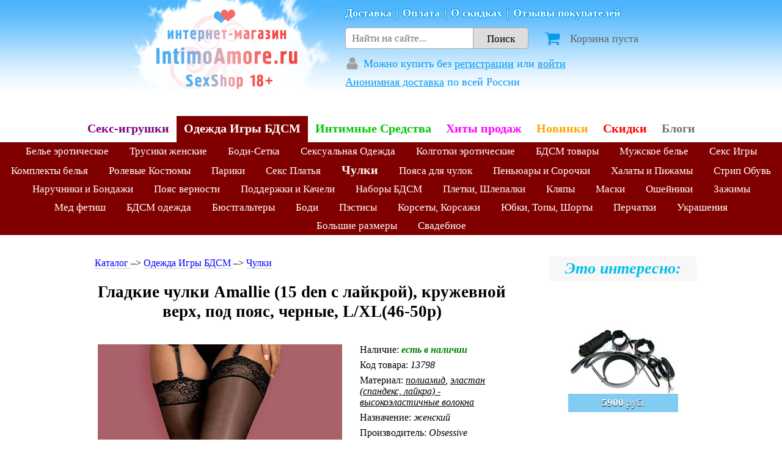

--- FILE ---
content_type: text/html; charset=utf-8
request_url: https://intimoamore.ru/catalog/clothes/gladkie-chulki-amallie-15-den-s-lajkroj-kruzhevnoj-verh-pod-poyas-chernyie-lxl-46-50r.html
body_size: 34483
content:
<!doctype html>
<html>
<head> 
    
    <title>Гладкие чулки Amallie (15 den с лайкрой), кружевной верх, под пояс, черные, L/XL(46-50р) купить - IntimoAmore.ru</title>
    
    <meta name="description" content="Гладкие чулки Amallie (15 den с лайкрой), кружевной верх, под пояс, черные, L/XL(46-50р) за 1930 руб. купить в интернет магазине. Анонимная доставка по всей РФ. Оформление покупки без регистрации." />
    
    <link rel="canonical" href="https://intimoamore.ru/catalog/clothes/gladkie-chulki-amallie-15-den-s-lajkroj-kruzhevnoj-verh-pod-poyas-chernyie-lxl-46-50r.html">

    <meta property="og:title" content="Гладкие чулки Amallie (15 den с лайкрой), кружевной верх, под пояс, черные, L/XL(46-50р) купить - IntimoAmore.ru">
    <meta property="og:description" content="Гладкие чулки Amallie (15 den с лайкрой), кружевной верх, под пояс, черные, L/XL(46-50р) купить в интернет магазине. Анонимная доставка по всей РФ. Оформление покупки без регистрации.">
    <meta property="og:type" content="website">
    <meta property="og:url" content="https://intimoamore.ru/catalog/clothes/gladkie-chulki-amallie-15-den-s-lajkroj-kruzhevnoj-verh-pod-poyas-chernyie-lxl-46-50r.html">
    
    <meta property="og:image" content="https://intimoamore.ru/media/CACHE/images/products/330e9c44-dba8-415a-8091-d46b6554d101/687bbd57761c5e844010d4b59a58e117.jpg">
    <meta name="twitter:card" content="summary">
    <meta name="twitter:title" content="Гладкие чулки Amallie (15 den с лайкрой), кружевной верх, под пояс, черные, L/XL(46-50р)">
    <meta name="twitter:image" content="https://intimoamore.ru/media/CACHE/images/products/330e9c44-dba8-415a-8091-d46b6554d101/687bbd57761c5e844010d4b59a58e117.jpg">
    


    <meta http-equiv="Content-Type" content="text/html; charset=utf-8">
    <meta name="viewport" content="width=device-width, initial-scale=1, maximum-scale=1">
    <meta name='yandex-verification' content='6c656e345cc041fb' />
    <link rel="shortcut icon" href="/static/images/icon.ico" type="image/x-icon">

    
    <style type="text/css">html,body,div,span,applet,object,iframe,h1,h2,h3,h4,h5,h6,p,blockquote,pre,a,abbr,acronym,address,big,cite,code,del,dfn,em,img,ins,kbd,q,s,samp,small,strike,strong,sub,sup,tt,var,b,u,i,center,dl,dt,dd,ol,ul,li,fieldset,form,label,legend,table,caption,tbody,tfoot,thead,tr,th,td,article,aside,canvas,details,embed,figure,figcaption,footer,header,hgroup,menu,nav,output,ruby,section,summary,time,mark,audio,video{margin:0;padding:0;border:0;font-size:100%;font:inherit;vertical-align:baseline}article,aside,details,figcaption,figure,footer,header,hgroup,menu,nav,section{display:block}body{line-height:1}ol,ul{list-style:none}blockquote,q{quotes:none}blockquote:before,blockquote:after,q:before,q:after{content:'';content:none}table{border-collapse:collapse;border-spacing:0}html{overflow-y:scroll}.hide{display:none}.bold{font-weight:bold}.italic{font-style:italic}.clear{clear:both}input,select,button{font-family:inherit;font-size:inherit}.inlineblock{display:inline-block;display:-moz-inline-stack;display:inline-block;vertical-align:top;zoom:1;*display:inline}.clearfix:before,.clearfix:after{content:"";display:table}.clearfix:after{clear:both}.clearfix{*zoom:1}.bold{font-weight:bold}strong{font-weight:bold}.big{font-size:140%;line-height:1.3}.extra-big{font-size:220%;line-height:220%}.small{font-size:70%;line-height:70%}.centered{text-align:center}.red{color:#f00 !important}.blue{color:#00f !important}.green{color:green}.italic{font-style:italic}*{margin:0}html,body{height:100%}.wrapper{min-height:100%;height:auto !important;height:100%;margin:0 auto -540px}.footer,.push{height:540px;clear:both}html,input,textarea{font-family:Cambria,Georgia,"Times New Roman",serif;color:#000}a{text-decoration:none;color:#000}a:hover{text-decoration:underline}.link{text-decoration:none;border-bottom:1px solid rgba(0,0,0,0.2);-webkit-transition:border-bottom .1s;-moz-transition:border-bottom .1s;transition:border-bottom .1s}.link:hover{text-decoration:none;border-bottom:1px solid rgba(0,0,0,0.4)}.halfopaque{opacity:.5;-webkit-transition:opacity .1s ease;-moz-transition:opacity .1s ease;-o-transition:opacity .1s ease;transition:opacity .1s ease}.halfopaque:hover{opacity:1}#slogan{color:#158bdb;font-size:10px;height:15px;line-height:12px;text-align:center;width:1000px;margin:0 auto}.footer{background-color:#ddf0ff;color:#5b5b5b}.footer a{color:#5b5b5b}.footer .inside{width:1000px;margin:0 auto}.footer .leftcolumn,.footer .rightcolumn{display:-moz-inline-stack;display:inline-block;vertical-align:top;zoom:1;*display:inline}.footer .leftcolumn{width:600px;height:450px}.footer .rightcolumn{width:390px;height:450px;float:right;text-align:left;font-weight:bold}@media(max-width:1000px){.footer,.push{height:810px}.wrapper{margin:0 auto -810px}.footer .inside{width:auto}.footer .leftcolumn{display:block;margin-left:auto;margin-right:auto}.footer .rightcolumn{display:block;margin-left:auto;margin-right:auto;float:none}}.footer .leftcolumn .menu{font-size:15px;line-height:23px;width:165px;height:170px;margin:20px 10px 10px 10px;display:-moz-inline-stack;display:inline-block;vertical-align:top;zoom:1;*display:inline}.footer .leftcolumn .category{font-size:20px;line-height:30px;font-weight:bold}.footer .leftcolumn .subcategory{font-weight:bold;margin:3px 0 0}.footer .leftcolumn .whatwecan{margin-left:10px}.footer .leftcolumn .whatwecan .thisiswhat{font-size:23px;font-weight:bold;line-height:35px;padding-right:25px}.footer .rightcolumn a{text-decoration:none}.footer .rightcolumn .search{margin-top:20px;margin-bottom:25px;font-size:20px;line-height:30px;text-align:left}.footer .rightcolumn .search .formsearch{background-color:#fff;width:330px;padding:0;margin:0 auto;position:relative}.footer .rightcolumn .search .formsearch .searchfield{display:inline-block;position:relative;margin:0;vertical-align:top;padding:5px 10px;font-size:18px;line-height:25px;width:100%;box-sizing:border-box;outline:0;border:2px solid #5b5b5b;transition:all .3s}.footer .rightcolumn .search .formsearch .searchfield:focus{border-color:#00cdff}.footer .rightcolumn .search .dosearch{display:block;position:absolute;top:2px;right:2px;color:#fff;cursor:pointer;text-indent:-5000px;padding:0;width:31px;height:31px;border:0;margin:2px;box-sizing:border-box;background:url(/static/images/search-icon.png?361822433b82) center center no-repeat #00cdff;outline:0;opacity:0;transition:opacity .3s;z-index:3}.footer .rightcolumn .search .formsearch .searchfield:focus+.dosearch{opacity:1}.footer .rightcolumn .search .formsearch .searchfield::-webkit-input-placeholder{color:#777;transition:text-indent .3s;text-indent:75px}.footer .rightcolumn .search .formsearch .searchfield:-moz-placeholder{color:#777;opacity:1;transition:text-indent .3s;text-indent:75px}.footer .rightcolumn .search .formsearch .searchfield::-moz-placeholder{color:#777;opacity:1;transition:text-indent .3s;text-indent:75px}.footer .rightcolumn .search .formsearch .searchfield:-ms-input-placeholder{color:#777;opacity:1;transition:text-indent .3s;text-indent:75px}.footer .rightcolumn .search .formsearch .searchfield:focus::-webkit-input-placeholder{text-indent:0;color:#aaa}.footer .rightcolumn .search .formsearch .searchfield:focus:-moz-placeholder{text-indent:0;color:#aaa}.footer .rightcolumn .search .formsearch .searchfield:focus::-moz-placeholder{text-indent:0;color:#aaa}.footer .rightcolumn .search .formsearch .searchfield:focus:-ms-input-placeholder{text-indent:0;color:#aaa}.footer .rightcolumn .delivery-methods{text-align:center}.footer .rightcolumn .delivery-methods .message{font-weight:bold;font-size:19px;margin-bottom:10px}.footer .rightcolumn .delivery-methods .post-of-russia,.footer .rightcolumn .delivery-methods .courier{display:block;font-weight:normal;line-height:1.3}.footer .rightcolumn .delivery-methods .post-of-russia .method-name,.footer .rightcolumn .delivery-methods .courier .method-name{font-weight:bold}.footer .rightcolumn .delivery-methods .post-of-russia:hover .method-name,.footer .rightcolumn .delivery-methods .courier .method-name:hover{text-decoration:underline}.footer .rightcolumn .delivery-methods .post-of-russia{float:left;width:50%;text-align:center}.footer .rightcolumn .delivery-methods .courier{width:50%;margin-left:50%;text-align:center}.footer .rightcolumn .infolinks{margin-top:20px;margin-bottom:20px;font-size:16px;line-height:20px}.footer .bottom{height:110px;padding-top:20px;text-align:center;font-weight:bold;color:#3d3d3d;background-color:#fff}.footer .bottom span{font-weight:normal;font-size:14px;color:#777}.footer__freecall{margin-top:10px;margin-left:10px;line-height:1.3}.footer__usefullinks{margin-top:10px;margin-left:10px;font-weight:bold;line-height:1.4}.footer__social{margin-left:10px;margin-top:10px}.footer__social-link{display:inline-block}.footer__social-link-icon{display:inline-block;margin-left:12px;margin-bottom:-7px;width:60px;height:24px;background:url(/static/images/social_logos_small.png?361822433b82) -60px 0 no-repeat}.footer__social-link:hover .footer__social-link-icon{background-position:0 0}.menuads{text-align:center;height:120px;overflow:hidden;max-width:1320px;margin:0 auto}.menuads li{display:inline-block;width:300px;height:100px;margin:10px;display:-moz-inline-stack;display:inline-block;vertical-align:top;zoom:1;*display:inline;overflow:hidden}.menuads li a{display:block}.footer .rightcolumn .payment-methods{text-align:center}.footer .rightcolumn .payment-methods .message{font-weight:bold;font-size:19px;margin-bottom:5px}.footer .rightcolumn .payment-methods a{display:inline-block;margin:5px 8px 8px}.icon.payment-method{display:inline-block;background:url(/static/images/payment-methods.png?361822433b82) center center no-repeat}.icon.payment-method.yandex-money{width:107px;height:49px;background-position:0 0}.icon.payment-method.yandex-money:hover{background-position:0 -49px}.icon.payment-method.qiwi{width:110px;height:49px;background-position:-115px 0}.icon.payment-method.qiwi:hover{background-position:-115px -49px}.icon.payment-method.webmoney{width:110px;height:49px;background-position:-234px 0}.icon.payment-method.webmoney:hover{background-position:-234px -49px}.icon.payment-method.visamastercard{width:110px;height:49px;background-position:-344px 0}.icon.payment-method.visamastercard:hover{background-position:-344px -49px}.icon.payment-method.sberbank{width:110px;height:49px;background-position:-454px 0}.icon.payment-method.sberbank:hover{background-position:-454px -49px}.icon.payment-method.sberbank2,.icon.payment-method.mir-visa,.icon.payment-method.yoomoney{background:0;width:110px;height:49px}.icon.payment-method.mir-visa{width:160px}.icon.payment-method.sberbank2::before,.icon.payment-method.mir-visa::before,.icon.payment-method.yoomoney::before{content:'';background:url(/static/images/payment-methods-new-small.png?361822433b82) left center no-repeat;background-size:auto 44px;width:110px;height:22px;position:relative;top:14px;display:block}.icon.payment-method.mir-visa::before{width:160px}.icon.payment-method.sberbank2::before{background-position:-110px 0}.icon.payment-method.sberbank2:hover::before{background-position:-110px -22px}.icon.payment-method.mir-visa::before{background-position:-220px 0}.icon.payment-method.mir-visa:hover::before{background-position:-220px -22px}.icon.payment-method.yoomoney::before{background-position:0 0}.icon.payment-method.yoomoney:hover::before{background-position:0 -22px}.icon.payment-method.cash{width:110px;height:49px;background-position:-564px 0}.icon.payment-method.cash:hover{background-position:-564px -49px}.admin-links{position:fixed;top:0;left:0;background-color:rgba(255,255,255,0.8);z-index:10}.admin-links__index{font-weight:bold;padding:8px 15px;display:inline-block}.admin-links a{padding:8px 15px;color:blue;display:inline-block;text-decoration:none}.admin-links a:hover{color:red;text-decoration:none;background-color:#fff}.textblock-overlay{position:fixed;top:0;left:0;bottom:0;right:0;overflow:hidden;z-index:8010;background:#000;cursor:pointer;opacity:.4;display:block}.textblock-wrap{height:auto;display:block;position:fixed;top:50%;left:50%;opacity:1;z-index:8030}.textblock-skin{margin:0;position:relative;padding:20px 25px;max-width:700px;background:#f9f9f9;color:#444;text-shadow:none;-webkit-border-radius:4px;-moz-border-radius:4px;border-radius:4px;-webkit-box-shadow:0 10px 25px rgba(0,0,0,0.5);-moz-box-shadow:0 10px 25px rgba(0,0,0,0.5);box-shadow:0 10px 25px rgba(0,0,0,0.5);font-size:17px;line-height:1.3}.textblock-skin a{color:blue}.textblock-skin p{margin-bottom:10px}.textblock-skin a:hover{color:red}.textblock-close{position:absolute;top:-18px;right:-18px;width:36px;height:36px;cursor:pointer;z-index:8040;background-image:url('/static/libs/fancybox-2.1.7/source/fancybox_sprite.png?361822433b82')}.map-dialog-box-overlay{position:fixed;top:0;left:0;bottom:0;right:0;overflow:hidden;z-index:8010;background:#000;cursor:pointer;opacity:.4;display:block}.map-dialog-box-wrap{height:auto;display:block;position:fixed;top:50%;left:50%;opacity:1;z-index:8030;max-width:100%;max-height:100%;padding:10px 20px;box-sizing:border-box}.map-dialog-box-skin{margin:0;position:relative;padding:10px;background:#f9f9f9;color:#444;text-shadow:none;-webkit-border-radius:4px;-moz-border-radius:4px;border-radius:4px;-webkit-box-shadow:0 10px 25px rgba(0,0,0,0.5);-moz-box-shadow:0 10px 25px rgba(0,0,0,0.5);box-shadow:0 10px 25px rgba(0,0,0,0.5);font-size:17px;line-height:1.3;width:800px;height:500px;max-width:100%;max-height:100%;box-sizing:border-box}.map-dialog-box-close{position:absolute;top:-18px;right:-18px;width:36px;height:36px;cursor:pointer;z-index:8040;background-image:url('/static/libs/fancybox-2.1.7/source/fancybox_sprite.png?361822433b82')}@media(max-width:800px){.menuads{display:none}.footer{height:auto}.footer .inside{width:auto}.footer .inside .rightcolumn{width:auto;max-width:350px}.footer .inside .leftcolumn{height:auto;width:100%;padding:10px 0 20px;max-width:350px}.footer .leftcolumn .menu{display:block;width:auto;height:auto;text-align:center}.footer .rightcolumn{height:450px}.footer .rightcolumn .search .formsearch{width:auto;margin:0 15px}.footer .rightcolumn .search .formsearch .searchfield::-webkit-input-placeholder{text-indent:70px}.footer .rightcolumn .search .formsearch .searchfield:-moz-placeholder{text-indent:70px}.footer .rightcolumn .search .formsearch .searchfield::-moz-placeholder{text-indent:70px}.footer .rightcolumn .search .formsearch .searchfield:-ms-input-placeholder{text-indent:70px}.footer a{text-decoration:underline !important}}.header__top{background:url(/static/images/sky.gif?361822433b82) repeat-x;height:180px;margin-bottom:10px}.header__wrapper{max-width:850px;margin:0 auto;display:flex}.header__logo{flex:0 0 350px}.header__logo-link{background:url(/static/images/minilogo.png?361822433b82) no-repeat center center;width:350px;height:161px;display:block}.header__info{font-size:18px;flex:1 0 auto}.header__info-line{margin:12px 0 12px;font-weight:bold;color:#fff;text-shadow:0 1px 0 #079af1,0 -1px 0 #079af1,1px 0 0 #079af1,-1px 0 0 #079af1,0 0 1px #079af1,1px 1px 0 #079af1,-1px 1px 0 #079af1,1px -1px 0 #079af1,-1px -1px 0 #079af1}.header__info-line a{color:#fff}.header__info-line-item:not(:last-of-type)::after{content:'|';padding:0 7px}.header__info-delivery{color:#f12a59;color:#079af1;margin:12px 0 15px}.header__info-delivery a{color:#f12a59;color:#079af1;text-decoration:underline}.header__info-account{color:#079af1;margin:8px 0 0}.header__info-account a{color:#079af1;text-decoration:underline}.header__info-account-username{font-weight:bold;text-decoration:underline}.header__info-account-icon{color:#a0a0a0;display:inline-block;width:25px;position:relative}.header__info-account-icon::after{content:'';background-image:url(/static/images/User_font_awesome.svg?361822433b82);fill:red;background-size:23px 23px;background-repeat:no-repeat;width:23px;height:23px;display:block;position:absolute;left:0;bottom:-5px}.header__info-account-icon.active::after{background-image:url(/static/images/User_font_awesome_active.svg?361822433b82)}.header__info-search-cart{display:flex;align-items:center;margin:15px 0;width:100%}.header__info-cart{flex:0 0 40%;width:40%;box-sizing:border-box}.header__info-cart-link{color:#636363;text-decoration:none;padding-left:25px}.header__info-cart-icon{position:relative;width:28px;height:0;margin-right:15px;display:inline-block}.header__info-cart-icon::after{content:'';background:url(/static/images/cart-profile-icons.png?361822433b82) 0 -28px no-repeat;position:absolute;left:0;bottom:-8px;vertical-align:top;display:inline-block;margin-right:12px;width:28px;height:28px}.header__info-cart-count{display:block;position:absolute;bottom:8px;left:20px;color:#fff;background-color:#08c425;min-width:12px;height:12px;line-height:12px;padding:3px;font-size:12px;border-radius:10px;text-align:center;z-index:10}.header__info-cart-count--later{background-color:orange;z-index:9}.header__info-cart-count--empty{display:none}.header__search{display:block;flex:0 0 60%;width:60%}.header__search-input{float:left;width:70%;height:35px;box-sizing:border-box;border:1px solid #aaa;border-radius:5px 0 0 5px;font-size:17px;line-height:35px;padding:0 10px;box-shadow:none;-webkit-appearance:none}.header__search-button{display:block;width:30%;height:35px;box-sizing:border-box;border:1px solid #aaa;border-left:0;border-radius:0 5px 5px 0;background-color:#ddd;font-size:17px;line-height:35px;padding:0 10px;box-shadow:none;-webkit-appearance:none}#header{background:url(/static/images/skycatalog.gif?361822433b82) repeat-x}#header .content{max-width:1320px;width:auto;margin:0 auto;position:relative}.blockwrap{max-width:1320px;min-width:320px;margin:0 auto 70px;padding-top:35px}@media(min-width:1100px) and (max-width:1320px){#header .content{width:1060px}.blockwrap{width:1060px}}@media(min-width:1000px) and (max-width:1100px){#header .content{width:1000px}.blockwrap{width:1000px}}@media(max-width:1070px){.header #menucategories li.category.articles{display:none}}@media(max-width:950px){.header #menucategories li.category.category--new{display:none}}.blockwrap--flex{display:flex}@media(max-width:850px){.blockwrap--flex{display:block}}#header .content a:hover{text-decoration:none}#header .content a:hover h4{text-decoration:underline}#header .content a p{line-height:18px}#header .content a h4{color:#079af1;font-weight:bold;font-size:27px;font-style:italic;text-shadow:0 1px 0 #fff,0 -1px 0 #fff,1px 0 0 #fff,-1px 0 0 #fff,0 0 1px #fff,1px 1px 0 #fff,-1px 1px 0 #fff,1px -1px 0 #fff,-1px -1px 0 #fff;line-height:35px}#header .content a.delivery{left:30px;top:0}#header .content a.guarantee{left:30px;top:80px}#header .content a.guarantee h4{color:#f12959}#header .content a.cart{right:30px;top:0;text-align:right}#header .content a.profile{right:30px;top:80px;text-align:right}#header .content a.profile h4{color:#f12959}.header #menucategories{min-width:320px;display:flex;justify-content:center;align-items:center;text-align:center;overflow:hidden;margin:0 auto;text-align:center}@media(max-width:1100px){.header #menucategories{flex-wrap:wrap}}.header #menucategories li{display:block}.header #menucategories li a{display:block;padding:12px 15px 15px;text-align:center;font-weight:bold;font-size:23px;line-height:21px;text-decoration:none;color:#fff}@media(max-width:1300px){.header #menucategories li a{padding:10px 12px 12px;font-size:20px}}@media(max-width:1100px){.header #menucategories li a{padding:10px 10px 12px;font-size:19px}}.header #menucategories li a img{transition:width .2s;-moz-transition:width .2s;-webkit-transition:width .2s;-o-transition:width .2s;width:135px;height:auto}.header #menucategories li.gomain a img{width:380px;height:161px}.header #menucategories li a:hover img,.header #menucategories li.active a img{width:145px}.header #menucategories li.gomain a:hover img{width:290px}.header .menusubcategories{min-width:320px;text-align:center;overflow:hidden;background-color:#00c705}.header .menusubcategories ul{max-width:1600px;margin:0 auto}.header .menusubcategories li{display:inline;line-height:30px;color:#fff;padding:0 15px;font-size:17px;white-space:nowrap}.header .menusubcategories li.selected{font-weight:bold;font-size:20px}.header .menusubcategories li a{color:#fff}.to-top-button-wrapper{position:fixed;top:0;bottom:0;width:200px;text-align:center;font-size:25px;color:rgba(7,154,241,1);opacity:.4;transition:opacity .5s}.to-top-button-wrapper:hover{opacity:.8;cursor:pointer}.to-top-button{position:absolute;left:50%;top:50%;width:120px;margin-left:-60px;margin-top:-28px;background:url(/static/images/arrow467.png?361822433b82) center top no-repeat;padding-top:30px}.ac-results{position:absolute;top:39px;left:0;background:#fff;z-index:999;width:100%;box-shadow:0 3px 10px rgba(0,0,0,0.5);box-sizing:border-box;border-top:0}.ac-results .result-wrapper .ac-result{padding:10px 10px;display:block;text-decoration:none;border-top:0;color:#000;font-size:16px;line-height:1;font-weight:normal;text-align:left;white-space:normal;font-style:normal}.ac-results .result-wrapper .ac-result:hover,.ac-results .result-wrapper .ac-result:focus{background-color:yellow;outline:0}.ac-results .result-wrapper .ac-result .cat{display:block;color:#888;font-size:14px;margin-bottom:4px}.ac-results .result-wrapper .ac-result .title{display:block;font-weight:bold}.block{min-width:320px;margin:50px 0;text-align:center}.block .two_row{max-height:792px;overflow:hidden;text-align:center}.block .one_row{max-height:396px;overflow:hidden;text-align:center}.block .two_row_articles{max-height:350px;overflow:hidden;text-align:center}.block .row1,.block .row2{height:176px;overflow:hidden;text-align:center}.block .row1 .product,.block .row2 .product{display:inline-block;vertical-align:top;zoom:1;*display:inline;margin:10px 3px;width:300px;height:150px;border-radius:15px;overflow:hidden}.block h1,.block h2{font-size:26px;text-align:center;color:#000;background-color:#eae8e8;position:relative;padding:7px 0;overflow:hidden;margin-bottom:10px;line-height:1.4}.block h1 span,.block h2 span{padding:0 25px;font-weight:bold}.block h1 .search-form{position:relative;display:inline-block}.block h1 .search-field{width:100%;max-width:400px;font-weight:normal;display:inline-block;padding:0 10px;box-sizing:border-box}.block h1 .search-input{border:1px solid #777;margin:0;padding:3px 7px;font-size:22px;line-height:22px;height:35px;box-sizing:border-box;width:75%;border-radius:3px 0 0 3px}.block h1 .search-submit-button{border:1px solid #777;border-left:0;padding:3px 10px;font-size:22px;line-height:22px;height:35px;box-sizing:border-box;width:25%;margin:0;background-color:#ccc;text-shadow:0 1px 0 rgba(255,255,255,0.7);border-radius:0 3px 3px 0;box-shadow:0 0 2px #fff inset;background:#fcfff4;background:-moz-linear-gradient(top,#fcfff4 0,#d3d8cb 40%,#91998c 100%);background:-webkit-gradient(linear,left top,left bottom,color-stop(0,#fcfff4),color-stop(40%,#d3d8cb),color-stop(100%,#91998c));background:-webkit-linear-gradient(top,#fcfff4 0,#d3d8cb 40%,#91998c 100%);background:-o-linear-gradient(top,#fcfff4 0,#d3d8cb 40%,#91998c 100%);background:-ms-linear-gradient(top,#fcfff4 0,#d3d8cb 40%,#91998c 100%);background:linear-gradient(to bottom,#fcfff4 0,#d3d8cb 40%,#91998c 100%);filter:progid:DXImageTransform.Microsoft.gradient(startColorstr='#fcfff4',endColorstr='#91998c',GradientType=0)}.block h1 .search-submit-button:hover{cursor:pointer;background:#fcfff4;background:-moz-linear-gradient(top,#fcfff4 0,#dfe5d7 40%,#b3bead 100%);background:-webkit-gradient(linear,left top,left bottom,color-stop(0,#fcfff4),color-stop(40%,#dfe5d7),color-stop(100%,#b3bead));background:-webkit-linear-gradient(top,#fcfff4 0,#dfe5d7 40%,#b3bead 100%);background:-o-linear-gradient(top,#fcfff4 0,#dfe5d7 40%,#b3bead 100%);background:-ms-linear-gradient(top,#fcfff4 0,#dfe5d7 40%,#b3bead 100%);background:linear-gradient(to bottom,#fcfff4 0,#dfe5d7 40%,#b3bead 100%);filter:progid:DXImageTransform.Microsoft.gradient(startColorstr='#fcfff4',endColorstr='#b3bead',GradientType=0)}.block.block-description{margin-top:30px;border-width:2px;padding-top:20px;padding-bottom:20px;border-width:1px}.block.block-description h2{font-size:25px;top:-40px;z-index:1}.block.block-description a{text-decoration:underline}.block .no_product_message{font-size:35px;margin:100px 0;color:#555}.block .catalogmenu{position:relative;text-align:left;margin:3px 30px;font-size:14px;line-height:30px;height:30px;line-height:1.7}.block .catalogmenu .breadcrumbs{float:left}.block .catalogmenu a{text-decoration:underline}@media screen and (max-width:1320px){.block .catalogmenu a.cataloglink{display:none}}.block .catalogmenu a:hover{text-decoration:none}.block .catalogmenu .catalogsort{display:block;text-align:right;float:right;background-color:#fff;padding-left:10px}.block .catalogmenu .catalogsort .sort-option{position:relative;line-height:1}.block .catalogmenu .catalogsort .sort-option .label{padding:2px 5px;margin:0 6px;display:inline-block;position:relative}.block .catalogmenu .catalogsort .sort-option .label.active{background-color:#1a94a4;border-bottom:1px solid #1a94a4}.block .catalogmenu .catalogsort .sort-option .label .label-text{border-bottom:1px dashed #1a94a4;color:#1a94a4;line-height:1;cursor:pointer}.block .catalogmenu .catalogsort .sort-option .label.active .label-text{color:#fff;border-bottom:0}.block .catalogmenu .catalogsort .sort-option .label.active:hover{background-color:#1cc5d5;border-bottom-color:#1cc5d5}.block .catalogmenu .catalogsort .filter-popup{position:absolute;top:-9px;left:-4px;box-shadow:0 0 7px #999;background-color:#fff;z-index:5;border-radius:5px;cursor:default;text-align:left;color:#000;font-weight:normal;padding:10px 15px 5px;display:none}.block .catalogmenu .catalogsort .filter-popup .scroll-area{display:block;max-height:200px;overflow-y:scroll;padding-top:5px}.block .catalogmenu .catalogsort .filter-popup .filter-option{display:block;white-space:nowrap;margin-bottom:10px;position:relative}.block .catalogmenu .catalogsort .filter-popup .filter-option .optlabel.optlabel-apply,.block .catalogmenu .catalogsort .filter-popup .filter-option .optlabel.optlabel-reset{font-weight:bold;border:1px solid #1a94a4;padding:2px 5px;margin-right:-10px;margin-top:5px;position:relative;left:-10px;display:inline-block}.block .catalogmenu .catalogsort .filter-popup .filter-option .optlabel.optlabel-apply:active,.block .catalogmenu .catalogsort .filter-popup .filter-option .optlabel.optlabel-reset:active{background-color:#1a94a4;color:#fff}.block .catalogmenu .catalogsort .filter-popup .filter-option .hidden-input{position:absolute;left:-15px;display:none}.block .catalogmenu .catalogsort .filter-popup .filter-option input[type=checkbox]{margin-right:7px}.block .catalogmenu .catalogsort .filter-popup .filter-option .optlabel{text-decoration:none;color:#1a94a4;border-bottom:1px solid #ccc;cursor:pointer;padding:0;margin:0 5px;position:relative;left:-5px}.block .catalogmenu .catalogsort .filter-popup .filter-option .optlabel:hover{border-bottom-color:#1a94a4}.block .catalogmenu .catalogsort .filter-popup .filter-option input:checked+.optlabel,.block .catalogmenu .catalogsort .filter-popup .filter-option .optlabel.active{cursor:default;background-color:#1a94a4;border-bottom:0;color:#fff;padding:2px 5px;margin:0}.block .catalogmenu .catalogsort .filter-popup h3{font-weight:bold;margin-bottom:5px}.block .catalogmenu .catalogsort .filter-popup .price-filter input{width:50px;margin:0 5px}.block.block-description p{text-align:left;margin:20px 30px;line-height:20px;font-size:19px;line-height:1.5;text-indent:10px;position:relative;z-index:3;background-color:#fff}.catalog__side{order:-1;flex:0 0 150px;margin:48px 15px 0}@media(max-width:850px){.catalog__side{display:none}}.catalog__side-title,.catalog__side-sort-option .label{font-size:24px;margin-bottom:10px;display:block}.catalog__side-sort-option{display:block;margin-bottom:20px}.catalog__side-sort-option .filter-popup{display:block;max-height:200px;overflow-y:auto;padding:3px 0}.catalog__side-sort-option .filter-option{display:block;position:relative}.catalog__side .filter-option{color:#559aa2}.catalog__side-sort-option input[type="checkbox"]{margin-right:3px}.catalog__side-sort-option input[type="radio"]{visibility:hidden;position:absolute;left:0;bottom:0}.catalog__side-sort-option input[type="radio"]+label{padding:3px 15px;display:block}.catalog__side-sort-option label:hover{cursor:pointer}.catalog__side-sort-option input[type="radio"]:checked+label{padding:3px 15px;background:#559aa2;color:#fff}.catalog__side-sort-option input[type="radio"]:not(:checked):hover+label{background:rgba(85,154,162,0.1)}.catalog__side .optlabel-apply,.catalog__side .optlabel-reset{display:block;border:1px solid #559aa2;padding:1px 5px;margin:5px 0 5px;text-align:center;color:#559aa2;cursor:pointer;background-color:#fff;width:100%;outline:0}.catalog__side .optlabel-apply:hover,.catalog__side .optlabel-reset:hover{opacity:.8}.catalog__side .optlabel-apply:active,.catalog__side .optlabel-reset:active{background:#559aa2;color:#fff}.pages{margin:15px 15px 3px;text-align:center;position:relative}.showall{float:right;font-weight:bold}.showall a{text-decoration:none}.showall a.loading{padding-right:25px;background:url("/static/images/loader.gif?361822433b82") center right no-repeat}.showall a:hover{text-decoration:none}.pages a,.pages .selected{min-width:18px;padding:8px 8px;margin:5px 2px;border:1px solid #ccc;display:inline-block;font-size:17px}.pages a:hover,.pages .selected:hover{text-decoration:none;border-color:#888}.pages .ellipsis{display:inline-block;font-size:17px;padding:8px 2px;margin:5px 3px}.pages .pages__pages{margin-left:130px;margin-right:130px}.pages .pagenumbers{display:inline-block;min-width:80px}.pages .pagenumbers a{padding:8px 4px}.pages .selected{background-color:#ccc;padding:0 3px}.pages .fastnav{font-weight:bold;display:inline-block;width:100px;text-align:center}.pages .fastnav a{width:85px;box-sizing:border-box}.pages .fastnav .nav_action{color:#777;font-size:14px;font-weight:normal;padding:0 3px}.see-more{margin:5px 0}.see-more a{text-decoration:underline;font-size:19px}.products-page-divider,.reviews-page-divider{line-height:0;border-bottom:1px solid #bbb;margin:15px 15px}.reviews-page-divider{text-align:center;margin:30px 0;clear:left}.page-loader{margin:10px 30px;line-height:0;border-bottom:1px solid #999;text-align:center}.page-divider__title{font-size:20px;color:#555;padding:0 30px;background-color:#fff}.page-divider__title_state_loading{padding-right:45px;background:#fff url("/static/images/loader.gif?361822433b82") 115px center no-repeat}.block .lastveiwed{max-height:352px;overflow-y:auto}.block .ten-max{max-height:880px;overflow-y:auto}.product{position:relative;display:inline-block;vertical-align:top;zoom:1;*display:inline;margin:10px 3px;width:240px;height:370px;overflow:visible;border-radius:0;border:1px solid #fff !important}.product:hover{border-color:#aaa}.product .photo .photothumb{display:block;position:relative;text-align:center;margin:0 auto}.product .photo .photothumb img{display:block;margin:0 auto}.product .photo{position:relative;margin:0 auto;display:block;width:240px;height:240px}.product .photo .zoomin{display:block;position:absolute;right:0;bottom:0;opacity:.5;width:60px;height:60px;background:url(/static/images/zoom-icon.png?361822433b82) no-repeat center center}@media(-webkit-min-device-pixel-ratio:2),(min-resolution:192dpi){.product .photo .zoomin{background:url(/static/images/zoom-icon2x.png?361822433b82) no-repeat center center;background-size:25px 25px}}.product .photo .zoomin:hover{border-color:#333;opacity:1}.product .photo .zoomin img{position:absolute;bottom:7px;right:7px}.product .description{margin-top:5px}.product .description h3{font-size:13px;line-height:13px;height:auto;max-height:39px;margin:7px 8px 10px;overflow:hidden;text-align:left;text-overflow:ellipsis;-o-text-overflow:ellipsis}.product .description h3 a{text-align:center;display:block;margin:0;min-height:39px}.product .description .price{color:#019b04;text-align:center;font-size:19px;margin:5px}.product .description .newprice{color:red;font-size:19px}.product .description .oldprice{color:#000;font-size:13px;text-decoration:line-through;padding-left:10px;padding-right:5px}.product .description .incart.already{display:block;text-align:center;font-size:19px;line-height:22px;height:22px}.product .description .incart.noproduct{display:block;text-align:center;font-size:17px;height:45px;line-height:45px}.product .description .incart.noproduct .archive{background-color:#c4a632;color:#fff;padding:4px 8px;border-radius:3px}.product .description .addtocartwrap .addtocart{margin:0 auto;height:22px;padding:0;overflow:visible}.product .description .product_code{color:#999;font-size:13px;margin-left:8px}.product .description .addtocartwrap button.addtocart{cursor:pointer;border:0 none;outline:0;text-align:center;font-size:17px;line-height:22px;background:#fff;color:#000;font-weight:bold;margin-bottom:3px;-webkit-appearance:none;appearance:none}.product .description button.addtocart:hover{text-decoration:underline}.product .description .rating{text-align:center;font-size:13px;position:relative;margin-top:-2px;line-height:22px}.product .description .rating .like-btn:hover{text-decoration:underline;cursor:pointer;color:red}.product .description .admininfo{text-align:center;font-size:12px;position:relative;line-height:1}.product .description .admininfo a{color:blue;text-decoration:underline}.product .description .admininfo a:hover{color:red}.product .description .info{text-align:center;font-size:12px;position:relative;line-height:1}.product .description .info .reviews-count{color:#079af1}.product .description .info .questions-count{color:#f12959}.product .new-label{position:absolute;top:10px;left:10px;display:block;width:35px;height:35px;background:url(/static/images/new-icon.png?361822433b82) no-repeat;background-size:35px 35px;opacity:.8}@media(-webkit-min-device-pixel-ratio:2),(min-resolution:192dpi){.product .new-label{background:url(/static/images/new-icon2x.png?361822433b82) no-repeat;background-size:35px 35px}}.product:hover .new-label{opacity:1}.product .hit-label{position:absolute;top:10px;left:10px;display:block;width:35px;height:35px;background:url(/static/images/hit-icon.png?361822433b82) no-repeat;background-size:35px 35px;opacity:.8}@media(-webkit-min-device-pixel-ratio:2),(min-resolution:192dpi){.product .hit-label{background:url(/static/images/hit-icon2x.png?361822433b82) no-repeat;background-size:35px 35px}}.product:hover .hit-label{opacity:1}.product .russia-label{position:absolute;top:10px;left:10px;display:block;width:35px;height:35px;background:url(/static/images/russia-icon.png?361822433b82) no-repeat;background-size:35px 35px;opacity:.9}@media(-webkit-min-device-pixel-ratio:2),(min-resolution:192dpi){.product .russia-label{background:url(/static/images/russia-icon2x.png?361822433b82) no-repeat;background-size:35px 35px}}.product:hover .russia-label{opacity:1}.product .russia-label.second{top:60px}.product .russia-label.third{top:110px}.product .discount{position:absolute;top:10px;left:10px;display:block;width:35px;height:35px;line-height:50px;text-align:center;font-size:15px;background:url(/static/images/sale-icon.png?361822433b82) no-repeat;background-size:35px 35px;opacity:.8}@media(-webkit-min-device-pixel-ratio:2),(min-resolution:192dpi){.product .discount{background:url(/static/images/sale-icon2x.png?361822433b82) no-repeat;background-size:35px 35px}}.product:hover .discount{opacity:1}.product .discount.second{top:60px}.rating-stars{display:block;text-align:center;margin:0 auto;height:16px;color:#777}.rating-stars--inline-block{display:inline-block;vertical-align:top}.rating-stars:hover{color:#333}.rating-stars__reviews-count{display:inline-block;vertical-align:top;width:30px;text-align:center;font-size:15px;line-height:17px}.rating-stars__stars{display:inline-block;vertical-align:top;width:80px;height:16px;position:relative}.rating-stars__stars-filled{display:block;position:absolute;top:0;left:0;width:80px;height:16px;z-index:2;background:url(/static/images/stars-rating.png?361822433b82) no-repeat 0 -16px}@media(-webkit-min-device-pixel-ratio:2),(min-resolution:192dpi){.rating-stars__stars-filled{background:url(/static/images/stars-rating2x.png?361822433b82) no-repeat 0 -16px;background-size:80px 32px}}.rating-stars__stars-filled--1{width:20%}.rating-stars__stars-filled--2{width:40%}.rating-stars__stars-filled--3{width:60%}.rating-stars__stars-filled--4{width:80%}.rating-stars__stars-filled--5{width:100%}.rating-stars__stars-blank{display:block;position:absolute;top:0;left:0;width:80px;height:16px;z-index:1;background:url(/static/images/stars-rating.png?361822433b82) no-repeat 0 0}@media(-webkit-min-device-pixel-ratio:2),(min-resolution:192dpi){.rating-stars__stars-blank{background:url(/static/images/stars-rating2x.png?361822433b82) no-repeat 0 0;background-size:80px 32px}}.product .article h3{font-size:20px;margin-top:10px;margin-bottom:6px}.product .article div{height:123px;overflow:hidden}.product .article p{margin:0 20px 7px;text-align:left;font-size:15px;line-height:16px;height:80px;overflow:hidden}.product .article .readmore{font-weight:bold}.product .article .preview{display:block;margin:0 auto;max-height:150px;overflow:hidden}.product .article .preview img{display:block;margin:0 auto}.product .description .highlighted{background:yellow}.product.subcategory img,.product.manufacturer img{display:block;margin:auto}.product.subcategory .img-container,.product.manufacturer .img-container{display:block;margin:0 auto;min-height:240px}.product.subcategory .img-container img,.product.manufacturer .img-container img{display:block;margin:0 auto}.product.subcategory .img-container,.product.manufacturer h3{margin-top:10px}.product.subcategory a,.product.manufacturer a{text-decoration:none}.product.subcategory a:hover h3 .name,.product.manufacturer a:hover h3 .name{text-decoration:underline}.product.subcategory h3 .category,.product.manufacturer h3 .category{display:block;color:#777;white-space:nowrap;overflow:hidden;text-overflow:ellipsis;text-decoration:none}.product.subcategory h3 .name,.product.manufacturer h3 .name{display:block;font-weight:bold;line-height:1.4;white-space:nowrap;overflow:hidden;text-overflow:ellipsis;font-size:18px}.product2{position:relative;display:inline-block;vertical-align:top;zoom:1;*display:inline;margin:10px 3px;width:300px;height:300px;overflow:visible}.product2 .photo .photothumb{float:left;width:250px;height:250px;text-align:center;overflow:hidden}.product2 .photo .photothumb img{display:block;margin:0 auto}.product2 .photo{position:relative;width:250px;height:250px}.product2 .photo .zoomin{display:block;position:absolute;bottom:0;right:0;background:rgba(255,255,255,0.5);width:30px;height:30px}.product2 .photo .zoomin:hover{background:rgba(245,245,245,0.8)}.product2 .photo .zoomin img{position:absolute;bottom:7px;right:7px}.product2 .description{margin-top:5px}.product2 .description h3{font-size:15px;line-height:15px;text-align:left;text-overflow:ellipsis;-o-text-overflow:ellipsis}.product2 .description h3 a{text-align:center}.product2 .description .price{color:#019b04;text-align:center;font-size:19px;margin:5px}.product2 .description .newprice{color:red;font-size:19px}.product2 .description .oldprice{color:#000;font-size:13px;text-decoration:line-through;padding-left:5px}.product2 .description .incart.already{display:block;text-align:center;font-size:19px;line-height:22px;height:22px}.nav-category{position:relative;display:inline-block;vertical-align:top;zoom:1;*display:inline;margin:0 3px;padding:10px 0 15px;border:0;border-radius:15px;overflow:hidden;width:250px}.nav-category{font-size:16px}@media screen and (min-width:1320px){.block.categories.categories--wide .nav-category:nth-child(1),.block.categories.categories--wide .nav-category:nth-child(2){width:500px}.block.categories.categories--wide .nav-category:nth-child(1) .nav-category__tags,.block.categories.categories--wide .nav-category:nth-child(2) .nav-category__tags{-webkit-column-count:2;-moz-column-count:2;column-count:2}}.nav-category__name{margin-bottom:15px}.nav-category__name-link{font-size:25px;font-weight:bold;border-bottom:1px solid rgba(0,0,0,0.2);-webkit-transition:border-bottom .1s;-moz-transition:border-bottom .1s;transition:border-bottom .1s}.nav-category__name-link:hover{text-decoration:none;border-bottom:1px solid rgba(0,0,0,0.4)}.nav-category__tags{overflow:hidden}.nav-category__tags_min-height{min-height:220px}.nav-category__tags_max-height{max-height:220px}.nav-category__tag{line-height:1.45}.nav-category__tag-name{margin:5px 0;font-size:19px;border-bottom:1px solid rgba(0,0,0,0.15);-webkit-transition:border-bottom .1s;-moz-transition:border-bottom .1s;transition:border-bottom .1s}.nav-category__tag-name:hover{text-decoration:none;border-bottom:1px solid rgba(0,0,0,0.3)}.nav-category__show-tags{display:none;margin:9px 0 0;width:100%;font-weight:bold}.nav-category__show-tags-btn{border-bottom:1px dashed rgba(0,0,0,0.25);font-size:18px}.nav-category__show-tags-btn:hover{text-decoration:none;border-bottom:1px dashed rgba(0,0,0,0.4)}.product.article,.articles .product{height:150px;overflow:hidden}.newproducts.block,.newproducts .product:hover{border-color:orange}.newproducts.block h1,.newproducts.block h1 a,.newproducts.block h2,.newproducts.block h2 a,.newproducts.block .see-more a{color:orange}.header .menusubcategories.newproducts{background-color:orange}.hits.block,.hits .product:hover{border-color:#f0f}.hits.block h1,.hits.block h1 a,.hits.block h2,.hits.block h2 a,.hits.block .see-more a{color:#f0f}.header .menusubcategories.hits{background-color:#f0f}.sale.block,.sale .product:hover{border-color:red}.sale.block h1,.sale.block h1 a,.sale.block h2,.sale.block h2 a,.sale.block .see-more a{color:red}.header .menusubcategories.sale{background-color:red}.categories.block,.categories .product:hover{border-color:#00c6ff}.categories.block h1,.categories.block h1 a,.categories.block h2,.categories.block h2 a,.categories.block .see-more a{color:#00c6ff}.header .menusubcategories.categories{background-color:#00c6ff}.articles.block,.articles .product:hover,.product.article:hover{border-color:#bbb}.articles.block h1,.articles.block h1 a,.articles.block h2,.articles.block h2 a,.articles.block .see-more a{color:#000}.product .article h3{color:#f12959}.header .menusubcategories.articles{background-color:#bbb}.header .menusubcategories.articles li a{color:#000}.watched.block,.watched .product:hover{border-color:#007609}.watched.block h1,.watched.block h1 a,.watched.block h2,.watched.block h2 a{color:#00beec}.header .menusubcategories.watched{background-color:#f7f7f7}.buywith.block,.buywith .product:hover{border-color:#00beec}.buywith.block h1,.buywith.block h1 a,.buywith.block h2,.buywith.block h2 a{color:#00beec}.header .menusubcategories.buywith{background-color:#f7f7f7}.similar.block,.similar .product:hover{border-color:#9c00ec}.similar.block h1,.similar.block h1 a,.similar.block h2,.similar.block h2 a{color:#00beec}.header .menusubcategories.similar{background-color:#f7f7f7}.toys.block,.toys .product:hover{border-color:purple}.toys.block h1,.toys.block h1 a,.toys.block h2,.toys.block h2 a{color:purple}.header .menusubcategories.toys{background-color:purple}.clothes.block,.clothes .product:hover{border-color:maroon}.clothes.block h1,.clothes.block h1 a,.clothes.block h2,.clothes.block h2 a{color:maroon}.header .menusubcategories.clothes{background-color:maroon}.tools.block,.tools .product:hover{border-color:#00c705}.tools.block h1,.tools.block h1 a,.tools.block h2,.tools.block h2 a{color:#00c705}.header .menusubcategories.tools{background-color:#00c705}.reviews{min-width:320px}.reviews__title{margin-bottom:40px;color:#079af1;text-align:center;font-size:32px;font-style:italic;font-weight:bold}.reviews__filter{padding:10px 30px;margin:20px 0;text-align:right;background-color:#ccc}.reviews__filter-sorting,.reviews__filter-category,.reviews__filter-subcategory{margin-left:10px}.reviews__items{width:100%}.reviews__pagination{margin:55px 0 20px;padding:10px 0;border-top:1px solid #cccbc9}.reviews__pagination .pages{margin-left:0;margin-right:0}.reviews__pagination .showall{left:0}.review{clear:left;margin-bottom:38px}.review__photo,.review__info,.review__text{padding-top:10px;padding-bottom:10px}.review__photo{width:120px;padding:25px 10px 0;text-align:center;float:left}.review__photo a{display:block;margin-bottom:20px}.review__link{color:blue;text-decoration:none}.review__link:hover{color:red}.review__date{font-size:18px;line-height:1.2;font-style:italic;color:#333;float:right}.review__name-age{margin:10px 0;font-size:18px;line-height:1.2;font-style:italic;color:#555}.review__rating{margin:7px 0}.review__rating-word{line-height:1.6}.review__text{margin-left:170px;text-align:left;font-size:18px;line-height:1.3}.review__title{margin-bottom:5px;font-size:20px;background:#eae9e7;border-top:1px solid #cccbc9;padding:10px 15px 10px 25px}.review__content{margin-bottom:10px}.review__comment{margin-bottom:20px}.review__label{font-weight:bold;padding-right:5px}@media(max-width:850px){.review__text{margin-left:15px}}.stars{position:relative;display:inline-block;width:125px;height:23px;background:url(/static/images/stars.png?361822433b82) repeat-x 0 -23px}.stars span{position:absolute;left:0;bottom:0;background:url(/static/images/stars.png?361822433b82) repeat-x;height:23px}.stars.stars1 span{width:20%}.stars.stars2 span{width:40%}.stars.stars3 span{width:60%}.stars.stars4 span{width:80%}.stars.stars5 span{width:100%}.catalog__breadcrumbs{display:none;line-height:1.4;margin-bottom:10px}.catalog__breadcrumbs-link{color:blue}.catalog__breadcrumbs-link:hover{color:red}.categories__categories-list{text-align:center;display:flex}.categories__category{flex:0 0 40%;box-sizing:border-box;margin-bottom:55px;display:block;text-align:left}.categories__category:last-child{flex:0 0 20%}@media(max-width:1320px){.categories__category,.categories__category:last-child{flex:0 0 33%}}.categories__tags-list{display:flex;flex-wrap:wrap}.categories__category-name{margin:10px 0 40px;font-size:22px;display:block;text-align:center;font-weight:bold;color:#f12959}@media(max-width:850px){.categories__categories-list{display:block}.categories__category{margin:0 auto 50px;padding:0 15px;min-width:300px;border-left:0}.categories__category-name{text-align:center}}.categories__tag{flex:1 1 250px;font-size:18px;margin:0 0 35px;text-align:center}.categories__tag-link{display:block;text-decoration:none;color:blue;margin:0 15px;padding-bottom:10px;border-bottom:1px solid #079af1}.categories__tag-link:hover{color:red;text-decoration:none}.categories__tag-image{display:block;width:150px;margin:0 auto;text-align:center}.categories__tag-image img{max-width:150px;max-height:150px;display:block;margin:0 auto}.categories__tag-name{color:blue;display:inline-block;height:100%;box-sizing:border-box;padding-top:20px}.categories__tag-link:hover .categories__tag-name{color:red}@media(max-width:850px){.header__desktop{display:none}#header #menucategories{height:auto;margin-bottom:20px}#header #menucategories li{margin:0}#header #menucategories .category{display:none}.blockwrap{padding:0;margin:30px 0}.block{border:none !important;margin:20px 0;padding:0;margin-left:0 !important;margin-right:0 !important}.reviews{margin:20px 0;padding:0;margin-left:0 !important;margin-right:0 !important}.block.block-description{padding:0}.block .two_row,.block .one_row,.block .two_row_articles{max-height:none}.block .row1,.block .row2{height:auto}.block h1,.block h2{height:auto;position:static;text-align:center;margin-bottom:10px;white-space:normal}.block h1 span,.block h2 span{padding:0;background-color:transparent}.product{margin:10px 0}.rightmenu{display:none}.block-type-sale,.block-type-hits,.block-type-articles{display:none}.pages .fastnav{display:none}.pages{display:flex;flex-direction:column}.pages .showall{display:block;order:3;margin-top:25px}.pages .pages__pages{margin-left:0;margin-right:0}.product .photo .zoomin{display:none}#header .menusubcategories{display:none}.block .catalogmenu{height:auto;margin:15px 10px}.block .catalogmenu .breadcrumbs{display:none}.block .catalogmenu .catalogsort{position:static;text-align:center;display:block;padding-left:0;margin-top:5px;float:none}.block h1 .search-form{display:none}.nav-category__tag{margin:5px 0}.nav-category__tags_max-height{max-height:none}.leftcolumnwrap{width:auto;margin:0;padding:10px 15px}.catalog__breadcrumbs{display:block}.categories__categories-list{margin:20px 0}}.mobile-header{display:none}@media(max-width:850px){.mobile-header{display:block}}.mobile-nav{width:100%;box-sizing:border-box;padding:0;font-size:18px;margin:0;position:relative;box-shadow:0 2px 5px 0 rgba(100,100,100,0.3);z-index:200;background:#fff}.mobile-nav.fixed-top{position:fixed;top:0;width:100%;left:0;right:0;z-index:1030}.mobile-nav__home{height:136px;display:block;width:auto;padding:0;margin:0 0 20px}.mobile-nav__home-link{background:url(/static/images/micrologo.jpg?361822433b82) no-repeat center center;width:auto;height:136px;display:block}.mobile-nav__bar{display:flex}.mobile-nav__bar-item{flex:0 0 20%;display:flex;align-items:center;justify-content:center;height:40px;text-align:center}.mobile-nav__bar-item .icon-up{width:21px;height:21px;line-height:20px;font-size:14px;text-align:center;border-radius:50%;color:#fff;background:#ddd;transition:background .5s;position:relative}.mobile-nav__bar-item.active .icon-up{background:#0088d5}.mobile-nav__bar-item .icon-search{color:#ccc;font-size:23px}.mobile-nav__bar-item.active .icon-search{color:#dd4c67}.mobile-nav__bar-item .icon-basket{color:#ccc;font-size:20px;position:relative}.mobile-nav__bar-item.active .icon-basket{color:#0088d5}.mobile-nav__bar-item .icon-menu{color:#ccc;font-size:23px}.mobile-nav__bar-item.active .icon-menu{color:#dd4c67}.mobile-nav__cart-count{display:block;position:absolute;top:-8px;left:20px;color:#fff;background-color:#08c425;min-width:12px;height:12px;line-height:12px;padding:3px;font-size:12px;border-radius:10px;text-align:center;z-index:10}.mobile-nav__bar-item.empty .mobile-nav__cart-count{display:none}.mobile-nav__cart-count--empty{display:none}.mobile-nav__cart-count--later{background-color:orange;z-index:9}.mobile-nav__logo{width:30px;height:auto}.mobile-nav__search{display:block;padding:5px 15px 5px}.mobile-nav__search__input{float:left;width:70%;height:35px;-webkit-box-sizing:border-box;-moz-box-sizing:border-box;box-sizing:border-box;border:1px solid #aaa;border-radius:5px 0 0 5px;font-size:17px;line-height:35px;padding:0 10px;box-shadow:none;-webkit-appearance:none}.mobile-nav__search__button{display:block;width:30%;height:35px;-webkit-box-sizing:border-box;-moz-box-sizing:border-box;box-sizing:border-box;border:1px solid #aaa;border-left:0;border-radius:0 5px 5px 0;background-color:#ddd;font-size:17px;line-height:35px;padding:0 10px;box-shadow:none;-webkit-appearance:none}.articles-nav__search{display:block;padding:5px 15px 5px;max-width:280px;margin:0 auto}.articles-nav__search__input{float:left;width:70%;height:23px;line-height:23px;font-size:15px;border-radius:3px 0 0 3px;box-sizing:border-box;border:1px solid #aaa;padding:0 10px;box-shadow:none;-webkit-appearance:none}.articles-nav__search__button{display:block;width:30%;height:23px;line-height:23px;font-size:15px;border-radius:0 3px 3px 0;box-sizing:border-box;border:1px solid #aaa;border-left:0;background-color:#ddd;padding:0 10px;box-shadow:none;-webkit-appearance:none}.mobile-nav__cart-empty-message{line-height:50px;color:#555;text-align:center;display:none}.mobile-nav__cart-empty-message a{font-style:italic;text-decoration:underline;color:#555}.mobile-nav__menu{display:none}.mobile-nav__menu-sub{overflow-y:scroll;max-height:270px;box-shadow:inset 0 8px 8px -8px #ccc,inset 0 -8px 8px -8px #ccc;border-bottom:2px solid #ddd;display:none}.mobile-nav__menu a{text-decoration:underline;font-style:italic;color:#222}.mobile-nav__menu-item{text-align:left;display:block;padding:8px 15px;line-height:1.3;border-bottom:2px solid #ddd;color:#222;position:relative}.mobile-nav__menu-item .icon-down{color:#fff;width:23px;height:23px;line-height:23px;position:absolute;top:calc(50% - 12px);font-size:15px;right:15px;border-radius:50%;text-align:center;transition:transform .1s}.mobile-nav__menu-item .icon-down.active{transform:rotate(180deg)}.mobile-nav__menu-item .icon-user{margin-left:-7px;margin-right:3px;color:#777}.mobile-nav__menu-item:last-child{border-bottom:0}.header #menucategories .category.articles a{color:#757373}.header #menucategories .category.articles.active a{background-color:#bbb;color:#000}.header #menucategories .category.category--hits a{color:#f0f}.header #menucategories .category.category--hits.active a{background-color:#f0f;color:#fff}.header #menucategories .category.category--new a{color:orange}.header #menucategories .category.category--new.active a{background-color:orange;color:#fff}.header #menucategories .category.category--sale a{color:red}.header #menucategories .category.category--sale.active a{background-color:red;color:#fff}@font-face{font-family:'fontello';src:url('/static/libs/fontello-navbar/font/fontello.eot?13296694&361822433b82');src:url('/static/libs/fontello-navbar/font/fontello.eot?13296694&361822433b82#iefix') format('embedded-opentype'),url('/static/libs/fontello-navbar/font/fontello.woff2?13296694&361822433b82') format('woff2'),url('/static/libs/fontello-navbar/font/fontello.woff?13296694&361822433b82') format('woff'),url('/static/libs/fontello-navbar/font/fontello.ttf?13296694&361822433b82') format('truetype'),url('/static/libs/fontello-navbar/font/fontello.svg?13296694&361822433b82#fontello') format('svg');font-weight:normal;font-style:normal}[class^="icon-"]:before,[class*=" icon-"]:before{font-family:"fontello";font-style:normal;font-weight:normal;speak:none;display:inline-block;text-decoration:inherit;width:1em;margin-right:.2em;text-align:center;font-variant:normal;text-transform:none;line-height:1em;margin-left:.2em;-webkit-font-smoothing:antialiased;-moz-osx-font-smoothing:grayscale}.icon-search:before{content:'\e800'}.icon-up:before{content:'\e801'}.icon-basket:before{content:'\e802'}.icon-down:before{content:'\e803'}.icon-cancel:before{content:'\e804'}.icon-user:before{content:'\e805'}.icon-menu:before{content:'\f008'}.blockwrap{max-width:1000px;display:flex;justify-content:space-between}.product__wrapper{flex:0 1 678px;margin:0 15px}@media(max-width:850px){.blockwrap{display:block}.product__wrapper{margin:0}}#product{width:100%;margin:0}#product h1{font-size:27px;line-height:1.2;font-weight:bold;text-align:center;margin:10px 0 38px 0}#product .photos{width:410px;text-align:center}#product .photos .additionalphotos a{margin:8px 4px;margin-bottom:0;filter:alpha(Opacity=50);opacity:.4}#product .photos .additionalphotos a:hover,#product .photos .additionalphotos a.selected{filter:alpha(Opacity=100);opacity:1}#product #details .photos .product-image-photo{max-width:100%}#product .description{margin-left:20px;font-size:18px;width:240px}#product .description div.short{margin-bottom:7px;font-size:16px;line-height:18px}#product .description__sizes{display:block}#product #bigimage{display:block;position:relative;-webkit-user-select:none;-webkit-touch-callout:none}#product #bigimage img,#product .additionalphotos a,#product .additionalphotos img{-webkit-user-select:none;-webkit-touch-callout:none}#product .description__size{display:inline-block;padding:5px 10px;border:1px solid #ccc;margin:5px 3px 3px 0}#product .description__size_not_available{border-color:#ddd}#product .description__size_active{border-color:#f12959;color:#000;box-shadow:inset 0 0 0 1px #f12959}#product .description__size_not_available{color:#aaa}#product .description__size_other{text-decoration:none !important}#product .description__size_other:hover{border-color:#00bfff;color:#000}#product .description a{text-decoration:underline}#product .description a:hover{color:#00f}#product .description .price{text-align:center;font-size:25px;margin:30px 0;line-height:35px}#product .description .price span.labelprice{font-weight:bold}#product .description .price .oldprice{text-decoration:line-through;font-size:19px}#product .description .price .newprice{color:red;font-weight:bold}#product .description .price .discount-percent{font-size:19px}#product .description .rating{font-size:16px;line-height:20px;text-align:center;margin:0}#product .description .rating .likes{font-size:23px;line-height:1}#product .description .rating .heart{color:red;font-size:40px;position:relative;bottom:-3px;line-height:15px}#product .description .rate{text-align:center;margin:-10px 0 0 0}#product .description .rate button{background:transparent;display:inline-block;width:48px;font-size:48px;border:0;outline:0;vertical-align:-10%;padding-left:8px;padding-right:8px}#product .description .rate button:hover{font-weight:bold;text-shadow:2px 1px 2px #ccc}#product .description .extra_button{text-align:center;margin-top:15px;-webkit-appearance:none;appearance:none}#product .description .extra_button button,#product .description .extra_button a{display:block;margin:0 auto;text-decoration:none;box-sizing:border-box;line-height:18px;text-align:center;font-size:15px;padding:2px 5px;cursor:pointer;outline:0;border-radius:3px;width:170px;border:1px solid #aaa;border-bottom-color:#777;text-shadow:0 1px 0 rgba(255,255,255,0.5);box-shadow:0 0 2px #fff inset;background:#fcfff4;background:-moz-linear-gradient(top,#fcfff4 0,#dce0d5 40%,#b4bab0 100%);background:-webkit-gradient(linear,left top,left bottom,color-stop(0,#fcfff4),color-stop(40%,#dce0d5),color-stop(100%,#b4bab0));background:-webkit-linear-gradient(top,#fcfff4 0,#dce0d5 40%,#b4bab0 100%);background:-o-linear-gradient(top,#fcfff4 0,#dce0d5 40%,#b4bab0 100%);background:-ms-linear-gradient(top,#fcfff4 0,#dce0d5 40%,#b4bab0 100%);background:linear-gradient(to bottom,#fcfff4 0,#dce0d5 40%,#b4bab0 100%);filter:progid:DXImageTransform.Microsoft.gradient(startColorstr='#fcfff4',endColorstr='#b4bab0',GradientType=0)}#product .description .extra_button button:hover{background:#fcfff4;background:-moz-linear-gradient(top,#fcfff4 0,#e7eae1 40%,#cbd1c6 100%);background:-webkit-gradient(linear,left top,left bottom,color-stop(0,#fcfff4),color-stop(40%,#e7eae1),color-stop(100%,#cbd1c6));background:-webkit-linear-gradient(top,#fcfff4 0,#e7eae1 40%,#cbd1c6 100%);background:-o-linear-gradient(top,#fcfff4 0,#e7eae1 40%,#cbd1c6 100%);background:-ms-linear-gradient(top,#fcfff4 0,#e7eae1 40%,#cbd1c6 100%);background:linear-gradient(to bottom,#fcfff4 0,#e7eae1 40%,#cbd1c6 100%);filter:progid:DXImageTransform.Microsoft.gradient(startColorstr='#fcfff4',endColorstr='#cbd1c6',GradientType=0)}#product .delivery_prices{list-style-type:none;font-size:17px;line-height:1.2;margin:25px 0 35px}#product .delivery_prices_title{font-size:20px}#product .delivery_prices_item{margin:15px 0;border-left:3px solid #aaa;padding-left:15px}#product .delivery_prices_item .delivery_method_name{font-weight:bold;color:#333}#product .delivery_prices_item .delivery_method_name select{width:170px}#product .delivery_method_price_prepaid{color:green}#product .delivery_method_price_cash{color:#00f}#product .delivery_method_green{color:green}#product .delivery_method_period{color:#333}#product .placeincart{font-size:20px;font-weight:bold;margin:30px 0 35px 0;text-align:center}#product .placeincart .incart{padding:8px 10px;display:inline-block;cursor:pointer;outline:0;border:2px outset #dfe577;border-radius:5px;font-weight:bold;text-shadow:1px 1px 1px #fff;background:#f9ff89;background:-moz-linear-gradient(top,#f9ff89 0,#ffff59 40%,#cddb06 100%);background:-webkit-gradient(linear,left top,left bottom,color-stop(0,#f9ff89),color-stop(40%,#ffff59),color-stop(100%,#cddb06));background:-webkit-linear-gradient(top,#f9ff89 0,#ffff59 40%,#cddb06 100%);background:-o-linear-gradient(top,#f9ff89 0,#ffff59 40%,#cddb06 100%);background:-ms-linear-gradient(top,#f9ff89 0,#ffff59 40%,#cddb06 100%);background:linear-gradient(to bottom,#f9ff89 0,#ffff59 40%,#cddb06 100%);filter:progid:DXImageTransform.Microsoft.gradient(startColorstr='#f9ff89',endColorstr='#cddb06',GradientType=0)}#product .placeincart .incart:active{position:relative;top:1px;border:2px inset #dfe577}#product .placeincart button.addtocart{padding:5px 20px;cursor:pointer;outline:0;border:2px outset #5ec5fd;border-radius:5px;font-weight:bold;color:#000;text-shadow:1px 1px 1px #eee;background:#87e0fd;background:-moz-linear-gradient(top,#87e0fd 0,#53cbf1 40%,#05abe0 100%);background:-webkit-gradient(linear,left top,left bottom,color-stop(0,#87e0fd),color-stop(40%,#53cbf1),color-stop(100%,#05abe0));background:-webkit-linear-gradient(top,#87e0fd 0,#53cbf1 40%,#05abe0 100%);background:-o-linear-gradient(top,#87e0fd 0,#53cbf1 40%,#05abe0 100%);background:-ms-linear-gradient(top,#87e0fd 0,#53cbf1 40%,#05abe0 100%);background:linear-gradient(to bottom,#87e0fd 0,#53cbf1 40%,#05abe0 100%);filter:progid:DXImageTransform.Microsoft.gradient(startColorstr='#87e0fd',endColorstr='#05abe0',GradientType=0);-webkit-appearance:none;appearance:none}#product .placeincart button.addtocart:active{position:relative;top:1px;border:2px inset #5ec5fd}#product .notify_me_btn{padding:5px 20px;cursor:pointer;outline:0;border:2px outset #bbb;border-radius:5px;font-weight:bold;text-shadow:1px 1px 1px #eee;display:inline-block;line-height:1.1;width:170px;background:#ededed;background:-moz-linear-gradient(top,#ededed 0,#cecece 40%,#9e9e9e 100%);background:-webkit-linear-gradient(top,#ededed 0,#cecece 40%,#9e9e9e 100%);background:linear-gradient(to bottom,#ededed 0,#cecece 40%,#9e9e9e 100%);filter:progid:DXImageTransform.Microsoft.gradient(startColorstr='#ededed',endColorstr='#9e9e9e',GradientType=0)}#product .notify_me_btn:active,#product .notify_me_btn.m-active{position:relative;top:1px;border:2px inset #eee}#product .wait_for_notify_btn{padding:5px 20px;cursor:pointer;outline:0;border:2px inset #e2e291;border-radius:5px;font-weight:bold;text-shadow:1px 1px 1px #eee;display:inline-block;line-height:1.1;width:170px;background:#e5e592;background:-moz-linear-gradient(top,#e5e592 0,#cccc82 40%,#b2b272 100%);background:-webkit-linear-gradient(top,#e5e592 0,#cccc82 40%,#b2b272 100%);background:linear-gradient(to bottom,#e5e592 0,#cccc82 40%,#b2b272 100%);filter:progid:DXImageTransform.Microsoft.gradient(startColorstr='#e5e592',endColorstr='#b2b272',GradientType=0)}#product .wait_for_notify_btn:active{position:relative;top:1px;border:2px outset #e2e291}#product .notify_me_warning{font-weight:normal;font-size:17px;padding:20px 0 0 0;line-height:1.1;display:none;height:56px}#product .notify_me_warning a{color:#0096f0}#product .notify_me_warning a:hover{color:red}#product .placeincart a{text-decoration:none}#product .desc{font-size:19px;line-height:1.5;margin:25px 0 35px 0;-webkit-user-select:none;-khtml-user-select:none;-moz-user-select:none;-ie-user-select:none;-o-user-select:none;user-select:none}#product .desc h2{text-align:center;font-size:23px;margin:14px 0}#product .desc p{margin-bottom:25px}#product .desc a{text-decoration:underline}#product .desc a:hover{text-decoration:underline;color:blue}#product #reviews{margin:50px 0;overflow:hidden}#product #reviews h2{text-align:center;font-size:23px;line-height:28px;margin:17px 0}#product #reviews .review{margin-bottom:55px}#product #reviews .review .review-info{position:relative;height:25px;line-height:16px;font-weight:bold;margin:5px 0}#product #reviews .review .review-info .date{font-size:16px;color:#555;padding-left:15px;font-weight:normal;display:inline-block;vertical-align:top}#product #reviews .review .content{font-size:20px;line-height:1.7;font-style:italic;margin:20px 0}#product #reviews .content a{color:blue}#product #reviews .content a:hover{color:red}#product #reviews .review .content-label{font-weight:bold;padding-right:5px}#product #reviews .review .author{font-size:19px;text-align:right;font-style:italic;margin-top:10px}#product #reviews .show-extra,#product #answers .show-extra{background-color:#e6e6fa;text-align:center;padding:17px 0;margin:15px 0;cursor:pointer;font-size:19px;color:#333;transition:all .2s}#product #reviews .show-extra:hover,#product #answers .show-extra:hover{background-color:#d7d8f3;color:#111}#product #reviews .divider{font-size:20px;font-weight:bold;margin:15px 0;text-align:center}#product #reviews .review-product-name{font-size:16px;color:#079af1;line-height:1.2;font-weight:normal;font-style:italic;margin-bottom:20px}#product #reviews .review-product-name b{font-weight:bold}#product #answers{margin:50px 0;overflow:hidden}#product #answers h2{text-align:center;font-size:23px;line-height:28px;margin:17px 0}#product #answers .answer{margin-bottom:30px}#product #answers .answer .answer-info{position:relative;height:25px;overflow:hidden;white-space:nowrap;padding-left:145px;font-size:21px;line-height:25px;font-weight:bold;margin:5px 0}#product #answers .answer .answer-info .date{font-size:16px;color:#555;padding-left:15px;font-weight:normal}#product #answers .answer .content{font-size:20px;line-height:1.7;font-style:italic;margin:20px 0}#product #answers .answer .content .who-answer{margin-top:5px;display:inline;color:#777;margin-left:5px}#product #answers .answer .content .author{color:#777;margin-left:5px}#product #answers .answer .content .date{font-style:normal;font-weight:bold;margin-left:5px;font-size:17px}#product #answers .answer .content-label{font-weight:bold;padding-right:5px}#product #answers .answer a{color:blue;text-decoration:none}#product #answers .answer a:hover{color:red;text-decoration:none}#product #answers .answer .author{font-size:19px;text-align:right;font-style:italic;margin-top:10px}#product #answers .divider{font-size:20px;font-weight:bold;margin:15px 0;text-align:center}#product #answers .answer-product-name{font-size:16px;color:#f12959;line-height:1.2;font-weight:normal;font-style:italic;margin-bottom:20px}#product #answers .answer-product-name b{font-weight:bold}#product .product__move-to{margin:35px 0 10px}#product .product__move-to-reviews,#product .product__move-to-questions{width:205px;display:inline-block;padding:12px 0;cursor:pointer;font-size:19px;transition:all .2s;text-decoration:none}#product .product__move-to-reviews.alone,#product .product__move-to-questions.alone{width:410px}#product .product__move-to-reviews{background-color:rgba(7,154,241,0.2)}#product .product__move-to-reviews:hover{background-color:rgba(7,154,241,1);color:#fff}#product .product__move-to-questions{background-color:rgba(241,41,89,0.2)}#product .product__move-to-questions:hover{background-color:rgba(241,41,89,1);color:#fff}#product .product__move-to-number-of{font-weight:bold}#product .product_form{margin-top:50px;margin-bottom:50px}#product .product_form a{text-decoration:underline}#product .product_form h2{text-align:center;font-size:23px;margin:17px 0}#product .product_form .fieldWrapper input,#product .product_form .fieldWrapper textarea{width:100%;font-size:18px;padding:2px;resize:none;border:1px solid #555;box-sizing:border-box}#product .product_form .fieldWrapper .rating-radio{height:16px;margin-top:3px}#product .product_form .fieldWrapper .rating-radio input{float:left;width:25px}#product .product_form .fieldWrapper.title input{font-size:19px;line-height:25px;font-weight:bold}#product .product_form textarea{font-size:19px;line-height:26px}#product .product_form .fieldWrapper{margin:10px 0}#product .product_form .fieldWrapper label{font-size:18px;line-height:29px}#product .product_form .fieldWrapper.required label{font-weight:bold}#product .product_form .fieldWrapper.required label:after{content:"*"}#product .product_form .fieldWrapper.age input{width:50px}#product .product_form .fieldWrapper textarea{height:80px}#product .product_form .help_text{margin:10px 0 20px;color:#999}#product .product_form .fieldWrapper.required textarea{height:150px}#product .product_form .required_fields-info{margin:10px 0 15px}.errorlist{color:red;font-weight:bold;margin-top:38px;margin-bottom:2px}#thanks_for_review{color:green;font-size:25px;line-height:32px;text-align:center;padding:90px 0}.product__breadcrumbs{line-height:1.4;margin-bottom:20px}.product__breadcrumbs-link{color:blue}.product__breadcrumbs-link:hover{color:red}@media(max-width:720px){#product .description{display:block;width:410px;margin:25px auto 0;max-width:100%}#product .photos{display:block;margin:0 auto;max-width:100%}}@media(max-width:960px){#product .photos{max-width:340px}#product .product__move-to-reviews,#product .product__move-to-questions{width:50%;font-size:18px}}@media(max-width:850px){.product__breadcrumbs{display:block}#product{margin:0;width:auto;padding:0 15px}#product #reviews .review h3{text-overflow:ellipsis}#product .photos{max-width:100%}#product #details .photos .product-image-photo{max-width:100%;max-height:380px}#product #details{max-width:100%}#product .photos .additionalphotos img{border:1px solid #bbb;-webkit-box-sizing:border-box;-moz-box-sizing:border-box;box-sizing:border-box}.block.articles{display:none}}.rightmenu{width:240px;flex:0 1 240px;height:100%}.rightmenu__search{margin:30px 22px 22px;display:block;position:relative}.rightmenu__search-input{display:inline-block;vertical-align:top;border:2px solid #00cdff;width:100%;box-sizing:border-box;outline:0;padding:5px 10px;font-size:18px;line-height:25px}.rightmenu__search-input::-webkit-input-placeholder{color:#888;opacity:1;font-size:16px}.rightmenu__search-input:-moz-placeholder{color:#888;opacity:1;font-size:16px}.rightmenu__search-input::-moz-placeholder{color:#888;opacity:1;font-size:16px}.rightmenu__search-input:-ms-input-placeholder{color:#888;opacity:1;font-size:16px}.rightmenu__search-button{display:block;position:absolute;top:2px;right:2px;color:#fff;cursor:pointer;text-indent:-5000px;padding:0;width:31px;height:31px;border:0;margin:2px;box-sizing:border-box;background:url(/static/images/search-icon.png?361822433b82) center center no-repeat #00cdff;outline:0}.rightmenu__search-button:hover{background-color:#6dcff6}.rightmenu .search{text-align:center;margin:20px 35px}.rightmenu .search input{width:100%;border:2px solid #000;border-radius:3px}.rightmenu .search a{display:block;text-align:right;color:#f12959;font-weight:bold;font-size:27px;line-height:33px;padding-top:4px;padding-bottom:2px;margin-bottom:2px;font-style:italic}.rightmenu .search a:hover{text-decoration:none}.rightmenu .search a:active{padding-top:6px;padding-bottom:0}.rightmenu .mycart,.rightmenu .myprofile{display:block;text-align:left;margin:23px 35px 20px 27px;line-height:20px}.rightmenu .myprofile a{display:block}.rightmenu .mycart:hover,.rightmenu .myprofile a:hover,.rightmenu .guarantee:hover{text-decoration:none}.rightmenu .mycart span,.rightmenu .myprofile span{display:block;position:relative;color:#079af1;font-size:27px;line-height:33px;margin-bottom:2px;font-weight:bold;font-style:italic}.rightmenu .myprofile span{color:#f12959}.rightmenu .mycart:hover span,.rightmenu .myprofile a:hover span{text-decoration:underline}.rightmenu .mycart .icon,.rightmenu .myprofile .icon{position:relative;bottom:-3px;vertical-align:top;display:inline-block;margin-right:12px;width:28px;height:28px}.rightmenu .mycart .icon{background:url(/static/images/cart-profile-icons.png?361822433b82) 0 -28px no-repeat}@media(-webkit-min-device-pixel-ratio:2),(min-resolution:192dpi){.rightmenu .mycart .icon{background:url(/static/images/cart-profile-icons2x.png?361822433b82) 0 -28px no-repeat;background-size:56px 56px}}.rightmenu .myprofile .icon{background:url(/static/images/cart-profile-icons.png?361822433b82) -28px -28px no-repeat;margin-right:10px}@media(-webkit-min-device-pixel-ratio:2),(min-resolution:192dpi){.rightmenu .myprofile .icon{background:url(/static/images/cart-profile-icons2x.png?361822433b82) -28px -28px no-repeat;background-size:56px 56px}}.rightmenu .myprofile .howto:hover{text-decoration:underline}.rightmenu .guarantee{display:block;text-align:left;margin:30px 0 45px 0;padding-left:30px;font-size:18px;line-height:25px;color:#f12959;font-weight:bold;font-style:italic}.rightmenu .inrafata{text-align:center}.rightmenu .inrafata a{color:maroon;font-size:18px;line-height:22px}.rightmenu .advs{margin-top:41px;margin-bottom:34px;height:95px;width:100%;overflow:hidden;position:relative}.rightmenu .adv{position:absolute;top:0;left:0;width:100%;height:100%;margin:0 auto;text-align:center;display:block}.rightmenu .adv img{display:block;margin:0 auto}.rightmenu .recommended{display:block;text-align:center;margin:0 0 30px}.rightmenu .recommended .title{font-size:26px;padding:7px 0;line-height:1;color:#00beec;background-color:#f7f7f7;font-weight:bold;font-style:italic;margin:0 0 25px 0;text-align:center}.rightmenu .recommended .prod{display:block;width:180px;margin:35px auto 50px;display:block;text-align:center;position:relative;overflow:hidden}.rightmenu .recommended img{display:block;margin:0 auto}.rightmenu .recommended .prod .price{display:block;background-color:rgba(7,154,231,0.5);color:#fff;text-shadow:0 1px 0 #000;position:absolute;bottom:0;left:0;right:0;line-height:30px;font-size:17px;transition:.3s}.rightmenu .recommended .prod:hover .price{bottom:0}.rightmenu .recommended .prod .name{display:block;background-color:rgba(241,41,89,0.5);color:#fff;text-shadow:0 1px 0 #000;position:absolute;top:-100px;left:0;right:0;padding:5px;line-height:17px;font-size:15px;transition:.3s}.rightmenu .recommended .prod:hover .name{top:0}.rightmenu .last-reviews{display:block;text-align:left;margin:30px 0 45px 0}.rightmenu .last-reviews__title{display:block;color:#f12959;font-weight:bold;font-size:24px;line-height:33px;font-style:italic;text-align:center}.rightmenu .last-reviews__item{display:block;font-size:16px;line-height:1.1;margin:18px 10px 25px;text-align:center;position:relative}.rightmenu .last-reviews__item-name{margin-bottom:8px}.rightmenu .stars{position:absolute;left:52px;bottom:0;width:125px;height:23px;background:url(/static/images/stars.png?361822433b82) repeat-x 0 -23px}.rightmenu .stars span{position:absolute;left:0;bottom:0;background:url(/static/images/stars.png?361822433b82) repeat-x;height:23px}.rightmenu .stars.stars1 span{width:20%}.rightmenu .stars.stars2 span{width:40%}.rightmenu .stars.stars3 span{width:60%}.rightmenu .stars.stars4 span{width:80%}.rightmenu .stars.stars5 span{width:100%}.rightmenu .last-reviews__see-all{display:block;padding:6px 0;color:#fff;font-style:italic;background-color:#079af1;font-size:16px;text-align:center;margin:15px 10px}.rightmenu .last-reviews__see-all{text-decoration:none}div.rating-cancel,div.star-rating{float:left;width:16px;height:16px;text-indent:-999em;cursor:pointer;display:block;background:transparent;overflow:hidden}div.rating-cancel,div.rating-cancel a{background:url(/static/libs/rating_customized/delete.gif?361822433b82) no-repeat 0 -16px}div.star-rating,div.star-rating a{background:url(/static/images/stars-rating.png?361822433b82) no-repeat 0 0;background-size:80px 32px}div.rating-cancel a,div.star-rating a{display:block;width:23px;height:100%;background-position:0 0;border:0}div.star-rating-on a{background-position:0 -16px !important}div.star-rating-hover a{background-position:0 -16px !important}div.star-rating-readonly a{cursor:default !important}div.star-rating{background:transparent !important;overflow:hidden !important}.select2-container{box-sizing:border-box;display:inline-block;margin:0;position:relative;vertical-align:middle}.select2-container .select2-selection--single{box-sizing:border-box;cursor:pointer;display:block;height:28px;user-select:none;-webkit-user-select:none}.select2-container .select2-selection--single .select2-selection__rendered{display:block;padding-left:8px;padding-right:20px;overflow:hidden;text-overflow:ellipsis;white-space:nowrap}.select2-container[dir="rtl"] .select2-selection--single .select2-selection__rendered{padding-right:8px;padding-left:20px}.select2-container .select2-selection--multiple{box-sizing:border-box;cursor:pointer;display:block;min-height:32px;user-select:none;-webkit-user-select:none}.select2-container .select2-selection--multiple .select2-selection__rendered{display:inline-block;overflow:hidden;padding-left:8px;text-overflow:ellipsis;white-space:nowrap}.select2-container .select2-search--inline{float:left}.select2-container .select2-search--inline .select2-search__field{box-sizing:border-box;border:0;font-size:100%;margin-top:5px}.select2-container .select2-search--inline .select2-search__field::-webkit-search-cancel-button{-webkit-appearance:none}.select2-dropdown{background-color:white;border:1px solid #aaa;border-radius:4px;box-sizing:border-box;display:block;position:absolute;left:-100000px;width:100%;z-index:1051}.select2-results{display:block}.select2-results__options{list-style:none;margin:0;padding:0}.select2-results__option{padding:6px;user-select:none;-webkit-user-select:none}.select2-results__option[aria-selected]{cursor:pointer}.select2-container--open .select2-dropdown{left:0}.select2-container--open .select2-dropdown--above{border-bottom:0;border-bottom-left-radius:0;border-bottom-right-radius:0}.select2-container--open .select2-dropdown--below{border-top:0;border-top-left-radius:0;border-top-right-radius:0}.select2-search--dropdown{display:block;padding:4px}.select2-search--dropdown .select2-search__field{padding:4px;width:100%;box-sizing:border-box}.select2-search--dropdown .select2-search__field::-webkit-search-cancel-button{-webkit-appearance:none}.select2-search--dropdown.select2-search--hide{display:none}.select2-close-mask{border:0;margin:0;padding:0;display:block;position:fixed;left:0;top:0;min-height:100%;min-width:100%;height:auto;width:auto;opacity:0;z-index:99;background-color:#fff;filter:alpha(opacity=0)}.select2-hidden-accessible{border:0;clip:rect(0 0 0 0);height:1px;margin:-1px;overflow:hidden;padding:0;position:absolute;width:1px}.select2-container--default .select2-selection--single{background-color:#fff;border:1px solid #aaa;border-radius:4px}.select2-container--default .select2-selection--single .select2-selection__rendered{color:#444;line-height:28px}.select2-container--default .select2-selection--single .select2-selection__clear{cursor:pointer;float:right;font-weight:bold}.select2-container--default .select2-selection--single .select2-selection__placeholder{color:#999}.select2-container--default .select2-selection--single .select2-selection__arrow{height:26px;position:absolute;top:1px;right:1px;width:20px}.select2-container--default .select2-selection--single .select2-selection__arrow b{border-color:#888 transparent transparent transparent;border-style:solid;border-width:5px 4px 0 4px;height:0;left:50%;margin-left:-4px;margin-top:-2px;position:absolute;top:50%;width:0}.select2-container--default[dir="rtl"] .select2-selection--single .select2-selection__clear{float:left}.select2-container--default[dir="rtl"] .select2-selection--single .select2-selection__arrow{left:1px;right:auto}.select2-container--default.select2-container--disabled .select2-selection--single{background-color:#eee;cursor:default}.select2-container--default.select2-container--disabled .select2-selection--single .select2-selection__clear{display:none}.select2-container--default.select2-container--open .select2-selection--single .select2-selection__arrow b{border-color:transparent transparent #888 transparent;border-width:0 4px 5px 4px}.select2-container--default .select2-selection--multiple{background-color:white;border:1px solid #aaa;border-radius:4px;cursor:text}.select2-container--default .select2-selection--multiple .select2-selection__rendered{box-sizing:border-box;list-style:none;margin:0;padding:0 5px;width:100%}.select2-container--default .select2-selection--multiple .select2-selection__placeholder{color:#999;margin-top:5px;float:left}.select2-container--default .select2-selection--multiple .select2-selection__clear{cursor:pointer;float:right;font-weight:bold;margin-top:5px;margin-right:10px}.select2-container--default .select2-selection--multiple .select2-selection__choice{background-color:#e4e4e4;border:1px solid #aaa;border-radius:4px;cursor:default;float:left;margin-right:5px;margin-top:5px;padding:0 5px}.select2-container--default .select2-selection--multiple .select2-selection__choice__remove{color:#999;cursor:pointer;display:inline-block;font-weight:bold;margin-right:2px}.select2-container--default .select2-selection--multiple .select2-selection__choice__remove:hover{color:#333}.select2-container--default[dir="rtl"] .select2-selection--multiple .select2-selection__choice,.select2-container--default[dir="rtl"] .select2-selection--multiple .select2-selection__placeholder{float:right}.select2-container--default[dir="rtl"] .select2-selection--multiple .select2-selection__choice{margin-left:5px;margin-right:auto}.select2-container--default[dir="rtl"] .select2-selection--multiple .select2-selection__choice__remove{margin-left:2px;margin-right:auto}.select2-container--default.select2-container--focus .select2-selection--multiple{border:solid black 1px;outline:0}.select2-container--default.select2-container--disabled .select2-selection--multiple{background-color:#eee;cursor:default}.select2-container--default.select2-container--disabled .select2-selection__choice__remove{display:none}.select2-container--default.select2-container--open.select2-container--above .select2-selection--single,.select2-container--default.select2-container--open.select2-container--above .select2-selection--multiple{border-top-left-radius:0;border-top-right-radius:0}.select2-container--default.select2-container--open.select2-container--below .select2-selection--single,.select2-container--default.select2-container--open.select2-container--below .select2-selection--multiple{border-bottom-left-radius:0;border-bottom-right-radius:0}.select2-container--default .select2-search--dropdown .select2-search__field{border:1px solid #aaa}.select2-container--default .select2-search--inline .select2-search__field{background:transparent;border:0;outline:0}.select2-container--default .select2-results>.select2-results__options{max-height:200px;overflow-y:auto}.select2-container--default .select2-results__option[role=group]{padding:0}.select2-container--default .select2-results__option[aria-disabled=true]{color:#999}.select2-container--default .select2-results__option[aria-selected=true]{background-color:#ddd}.select2-container--default .select2-results__option .select2-results__option{padding-left:1em}.select2-container--default .select2-results__option .select2-results__option .select2-results__group{padding-left:0}.select2-container--default .select2-results__option .select2-results__option .select2-results__option{margin-left:-1em;padding-left:2em}.select2-container--default .select2-results__option .select2-results__option .select2-results__option .select2-results__option{margin-left:-2em;padding-left:3em}.select2-container--default .select2-results__option .select2-results__option .select2-results__option .select2-results__option .select2-results__option{margin-left:-3em;padding-left:4em}.select2-container--default .select2-results__option .select2-results__option .select2-results__option .select2-results__option .select2-results__option .select2-results__option{margin-left:-4em;padding-left:5em}.select2-container--default .select2-results__option .select2-results__option .select2-results__option .select2-results__option .select2-results__option .select2-results__option .select2-results__option{margin-left:-5em;padding-left:6em}.select2-container--default .select2-results__option--highlighted[aria-selected]{background-color:#5897fb;color:white}.select2-container--default .select2-results__group{cursor:default;display:block;padding:6px}.select2-container--classic .select2-selection--single{background-color:#f6f6f6;border:1px solid #aaa;border-radius:4px;outline:0;background-image:-webkit-linear-gradient(top,#fff 50%,#eee 100%);background-image:-o-linear-gradient(top,#fff 50%,#eee 100%);background-image:linear-gradient(to bottom,#fff 50%,#eee 100%);background-repeat:repeat-x;filter:progid:DXImageTransform.Microsoft.gradient(startColorstr='#ffffff',endColorstr='#eeeeee',GradientType=0)}.select2-container--classic .select2-selection--single:focus{border:1px solid #5897fb}.select2-container--classic .select2-selection--single .select2-selection__rendered{color:#444;line-height:28px}.select2-container--classic .select2-selection--single .select2-selection__clear{cursor:pointer;float:right;font-weight:bold;margin-right:10px}.select2-container--classic .select2-selection--single .select2-selection__placeholder{color:#999}.select2-container--classic .select2-selection--single .select2-selection__arrow{background-color:#ddd;border:0;border-left:1px solid #aaa;border-top-right-radius:4px;border-bottom-right-radius:4px;height:26px;position:absolute;top:1px;right:1px;width:20px;background-image:-webkit-linear-gradient(top,#eee 50%,#ccc 100%);background-image:-o-linear-gradient(top,#eee 50%,#ccc 100%);background-image:linear-gradient(to bottom,#eee 50%,#ccc 100%);background-repeat:repeat-x;filter:progid:DXImageTransform.Microsoft.gradient(startColorstr='#eeeeee',endColorstr='#cccccc',GradientType=0)}.select2-container--classic .select2-selection--single .select2-selection__arrow b{border-color:#888 transparent transparent transparent;border-style:solid;border-width:5px 4px 0 4px;height:0;left:50%;margin-left:-4px;margin-top:-2px;position:absolute;top:50%;width:0}.select2-container--classic[dir="rtl"] .select2-selection--single .select2-selection__clear{float:left}.select2-container--classic[dir="rtl"] .select2-selection--single .select2-selection__arrow{border:0;border-right:1px solid #aaa;border-radius:0;border-top-left-radius:4px;border-bottom-left-radius:4px;left:1px;right:auto}.select2-container--classic.select2-container--open .select2-selection--single{border:1px solid #5897fb}.select2-container--classic.select2-container--open .select2-selection--single .select2-selection__arrow{background:transparent;border:0}.select2-container--classic.select2-container--open .select2-selection--single .select2-selection__arrow b{border-color:transparent transparent #888 transparent;border-width:0 4px 5px 4px}.select2-container--classic.select2-container--open.select2-container--above .select2-selection--single{border-top:0;border-top-left-radius:0;border-top-right-radius:0;background-image:-webkit-linear-gradient(top,#fff 0,#eee 50%);background-image:-o-linear-gradient(top,#fff 0,#eee 50%);background-image:linear-gradient(to bottom,#fff 0,#eee 50%);background-repeat:repeat-x;filter:progid:DXImageTransform.Microsoft.gradient(startColorstr='#ffffff',endColorstr='#eeeeee',GradientType=0)}.select2-container--classic.select2-container--open.select2-container--below .select2-selection--single{border-bottom:0;border-bottom-left-radius:0;border-bottom-right-radius:0;background-image:-webkit-linear-gradient(top,#eee 50%,#fff 100%);background-image:-o-linear-gradient(top,#eee 50%,#fff 100%);background-image:linear-gradient(to bottom,#eee 50%,#fff 100%);background-repeat:repeat-x;filter:progid:DXImageTransform.Microsoft.gradient(startColorstr='#eeeeee',endColorstr='#ffffff',GradientType=0)}.select2-container--classic .select2-selection--multiple{background-color:white;border:1px solid #aaa;border-radius:4px;cursor:text;outline:0}.select2-container--classic .select2-selection--multiple:focus{border:1px solid #5897fb}.select2-container--classic .select2-selection--multiple .select2-selection__rendered{list-style:none;margin:0;padding:0 5px}.select2-container--classic .select2-selection--multiple .select2-selection__clear{display:none}.select2-container--classic .select2-selection--multiple .select2-selection__choice{background-color:#e4e4e4;border:1px solid #aaa;border-radius:4px;cursor:default;float:left;margin-right:5px;margin-top:5px;padding:0 5px}.select2-container--classic .select2-selection--multiple .select2-selection__choice__remove{color:#888;cursor:pointer;display:inline-block;font-weight:bold;margin-right:2px}.select2-container--classic .select2-selection--multiple .select2-selection__choice__remove:hover{color:#555}.select2-container--classic[dir="rtl"] .select2-selection--multiple .select2-selection__choice{float:right}.select2-container--classic[dir="rtl"] .select2-selection--multiple .select2-selection__choice{margin-left:5px;margin-right:auto}.select2-container--classic[dir="rtl"] .select2-selection--multiple .select2-selection__choice__remove{margin-left:2px;margin-right:auto}.select2-container--classic.select2-container--open .select2-selection--multiple{border:1px solid #5897fb}.select2-container--classic.select2-container--open.select2-container--above .select2-selection--multiple{border-top:0;border-top-left-radius:0;border-top-right-radius:0}.select2-container--classic.select2-container--open.select2-container--below .select2-selection--multiple{border-bottom:0;border-bottom-left-radius:0;border-bottom-right-radius:0}.select2-container--classic .select2-search--dropdown .select2-search__field{border:1px solid #aaa;outline:0}.select2-container--classic .select2-search--inline .select2-search__field{outline:0}.select2-container--classic .select2-dropdown{background-color:white;border:1px solid transparent}.select2-container--classic .select2-dropdown--above{border-bottom:0}.select2-container--classic .select2-dropdown--below{border-top:0}.select2-container--classic .select2-results>.select2-results__options{max-height:200px;overflow-y:auto}.select2-container--classic .select2-results__option[role=group]{padding:0}.select2-container--classic .select2-results__option[aria-disabled=true]{color:grey}.select2-container--classic .select2-results__option--highlighted[aria-selected]{background-color:#3875d7;color:white}.select2-container--classic .select2-results__group{cursor:default;display:block;padding:6px}.select2-container--classic.select2-container--open .select2-dropdown{border-color:#5897fb}@keyframes drift-fadeZoomIn{0%{transform:scale(1.5);opacity:0}100%{transform:scale(1);opacity:1}}@keyframes drift-fadeZoomOut{0%{transform:scale(1);opacity:1}15%{transform:scale(1.1);opacity:1}100%{transform:scale(0.5);opacity:0}}@keyframes drift-loader-rotate{0%{transform:translate(-50%,-50%) rotate(0)}50%{transform:translate(-50%,-50%) rotate(-180deg)}100%{transform:translate(-50%,-50%) rotate(-360deg)}}@keyframes drift-loader-before{0%{transform:scale(1)}10%{transform:scale(1.2) translateX(6px)}25%{transform:scale(1.3) translateX(8px)}40%{transform:scale(1.2) translateX(6px)}50%{transform:scale(1)}60%{transform:scale(0.8) translateX(6px)}75%{transform:scale(0.7) translateX(8px)}90%{transform:scale(0.8) translateX(6px)}100%{transform:scale(1)}}@keyframes drift-loader-after{0%{transform:scale(1)}10%{transform:scale(1.2) translateX(-6px)}25%{transform:scale(1.3) translateX(-8px)}40%{transform:scale(1.2) translateX(-6px)}50%{transform:scale(1)}60%{transform:scale(0.8) translateX(-6px)}75%{transform:scale(0.7) translateX(-8px)}90%{transform:scale(0.8) translateX(-6px)}100%{transform:scale(1)}}@-webkit-keyframes drift-fadeZoomIn{0%{-webkit-transform:scale(1.5);opacity:0}100%{-webkit-transform:scale(1);opacity:1}}@-webkit-keyframes drift-fadeZoomOut{0%{-webkit-transform:scale(1);opacity:1}15%{-webkit-transform:scale(1.1);opacity:1}100%{-webkit-transform:scale(0.5);opacity:0}}@-webkit-keyframes drift-loader-rotate{0%{-webkit-transform:translate(-50%,-50%) rotate(0)}50%{-webkit-transform:translate(-50%,-50%) rotate(-180deg)}100%{-webkit-transform:translate(-50%,-50%) rotate(-360deg)}}@-webkit-keyframes drift-loader-before{0%{-webkit-transform:scale(1)}10%{-webkit-transform:scale(1.2) translateX(6px)}25%{-webkit-transform:scale(1.3) translateX(8px)}40%{-webkit-transform:scale(1.2) translateX(6px)}50%{-webkit-transform:scale(1)}60%{-webkit-transform:scale(0.8) translateX(6px)}75%{-webkit-transform:scale(0.7) translateX(8px)}90%{-webkit-transform:scale(0.8) translateX(6px)}100%{-webkit-transform:scale(1)}}@-webkit-keyframes drift-loader-after{0%{-webkit-transform:scale(1)}10%{-webkit-transform:scale(1.2) translateX(-6px)}25%{-webkit-transform:scale(1.3) translateX(-8px)}40%{-webkit-transform:scale(1.2) translateX(-6px)}50%{-webkit-transform:scale(1)}60%{-webkit-transform:scale(0.8) translateX(-6px)}75%{-webkit-transform:scale(0.7) translateX(-8px)}90%{-webkit-transform:scale(0.8) translateX(-6px)}100%{-webkit-transform:scale(1)}}.drift-zoom-pane{background:rgba(0,0,0,0.5);transform:translate3d(0,0,0);-webkit-transform:translate3d(0,0,0)}.drift-zoom-pane.drift-opening{animation:drift-fadeZoomIn 180ms ease-out;-webkit-animation:drift-fadeZoomIn 180ms ease-out}.drift-zoom-pane.drift-closing{animation:drift-fadeZoomOut 210ms ease-in;-webkit-animation:drift-fadeZoomOut 210ms ease-in}.drift-zoom-pane.drift-inline{position:absolute;width:150px;height:150px;border-radius:75px;box-shadow:0 6px 18px rgba(0,0,0,0.3)}.drift-loading .drift-zoom-pane-loader{display:block;position:absolute;top:50%;left:50%;transform:translate(-50%,-50%);-webkit-transform:translate(-50%,-50%);width:66px;height:20px;animation:drift-loader-rotate 1800ms infinite linear;-webkit-animation:drift-loader-rotate 1800ms infinite linear}.drift-zoom-pane-loader:before,.drift-zoom-pane-loader:after{content:"";display:block;width:20px;height:20px;position:absolute;top:50%;margin-top:-10px;border-radius:20px;background:rgba(255,255,255,0.9)}.drift-zoom-pane-loader:before{left:0;animation:drift-loader-before 1800ms infinite linear;-webkit-animation:drift-loader-before 1800ms infinite linear}.drift-zoom-pane-loader:after{right:0;animation:drift-loader-after 1800ms infinite linear;-webkit-animation:drift-loader-after 1800ms infinite linear;animation-delay:-900ms;-webkit-animation-delay:-900ms}.drift-bounding-box{background-color:rgba(0,0,0,0.4)}@keyframes drift-fadeZoomIn{0%{transform:scale(1);opacity:0}100%{transform:scale(1);opacity:1}}@keyframes drift-fadeZoomOut{0%{transform:scale(1);opacity:1}15%{transform:scale(1);opacity:1}100%{transform:scale(1);opacity:0}}.drift-window.drift-opening{animation:drift-fadeZoomIn .15s ease-out}.drift-zoom-pane.drift-closing{animation:drift-fadeZoomOut .15s ease-out}</style>

    

    
    <style>
      .header #menucategories .category.category2 a { color: #800080; }
      .header #menucategories .category.category2.active a { background-color: #800080; color: #fff; } 
      .header #menucategories .category.category3 a { color: #800000; }
      .header #menucategories .category.category3.active a { background-color: #800000; color: #fff; } 
      .header #menucategories .category.category4 a { color: #00C705; }
      .header #menucategories .category.category4.active a { background-color: #00C705; color: #fff; } 
      
      .header__logo-link { background-image: url(/media/shop_logo/inner/2024_09_24/minilogo_10_S8Ssj0v.png); }
      .mobile-nav__home-link { background-image: url(/media/shop_logo/mobile/2024_09_24/micrologo-1.jpg); }
    </style>
    
</head>

<body>
<div class="wrapper">
<div id="content">


<header class="header">
    <div class="header__desktop">
        <div class="header__top">
            <div class="header__wrapper">
                <div class="header__logo">
                    <a href="/" class="header__logo-link"></a>
                </div>
                <div class="header__info">
                    <div class="header__info-line">
                        <a href="/about/delivery/" class="header__info-line-item">Доставка</a><a href="/about/payment/" class="header__info-line-item">Оплата</a><a href="/about/discounts/" class="header__info-line-item">О скидках</a><a href="/reviews/" class="header__info-line-item">Отзывы покупателей</a>
                    </div>
                    <div class="header__info-search-cart">
                        <form class="header__search" method="get" action="/search/">
                            <input name="text" class="header__search-input" type="search" placeholder="Найти на сайте..." value="">
                            <input class="header__search-button" type="submit" value="Поиск">
                        </form>
                        <div class="header__info-cart"><a href="/about/how-to-buy/" class="header__info-cart-link" id="mycart_anchor"><i class="header__info-cart-icon"><span class="header__info-cart-count header__info-cart-count--empty">0</span><span class="header__info-cart-count header__info-cart-count--later header__info-cart-count--empty">0</span></i><i class="header__info-cart-sum">Корзина пуста</i></a></div>
                    </div>
                    <div class="header__info-account">
                        <i class="header__info-account-icon "></i>
                        
                        Можно купить без <a href="/accounts/register/">регистрации</a> или <a href="/accounts/login/">войти</a>
                        
                    </div>
                    <div class="header__info-delivery">
                        <a href="/about/anonymous_delivery/">Анонимная доставка</a> по всей России
                    </div>
                </div>
            </div>
        </div>
        <ul id="menucategories">
            
                
                <li class="category  category2" data-category-id="2">
                    <a href="/catalog/toys/">
                        Секс-игрушки
                    </a>
                </li>
                
            
                
                <li class="category active category3" data-category-id="3">
                    <a href="/catalog/clothes/">
                        Одежда Игры БДСМ
                    </a>
                </li>
                
            
                
                <li class="category  category4" data-category-id="4">
                    <a href="/catalog/tools/">
                        Интимные Средства
                    </a>
                </li>
                
            
                <li class="category category--hits ">
                    <a href="/catalog/?sort=hits">
                        Хиты продаж
                    </a>
                </li>
                <li class="category category--new ">
                    <a href="/catalog/?sort=new">
                        Новинки
                    </a>
                </li>
                <li class="category category--sale ">
                    <a href="/catalog/?sort=sale">
                        Скидки
                    </a>
                </li>
                <li class="category articles ">
                    <a href="/articles/">
                        Блоги
                    </a>
                </li>
        </ul>

        
    
        <div class="menusubcategories category-2 hide" style="background-color: #800080; border-color: #800080">
            <ul>
                
                    <li><a href="/catalog/toys/s-vibro/">Вибраторы</a></li>
                
                    <li><a href="/catalog/toys/ctraponyi/">Страпоны</a></li>
                
                    <li><a href="/catalog/toys/analnyie-2/">Анальные игрушки</a></li>
                
                    <li><a href="/catalog/toys/dlya-masturbatsii/">Мастурбаторы</a></li>
                
                    <li><a href="/catalog/toys/nasadki/">Кольца и Насадки на член</a></li>
                
                    <li><a href="/catalog/toys/seks-kuklyi/">Секс-Куклы</a></li>
                
                    <li><a href="/catalog/toys/gigantyi/">Гиганты, Фистинг</a></li>
                
                    <li><a href="/catalog/toys/stimulyatoryi-prostatyi/">Массажеры Простаты</a></li>
                
                    <li><a href="/catalog/toys/pompyi/">Вакуумные Помпы</a></li>
                
                    <li><a href="/catalog/toys/shariki/">Вагинальные Шарики</a></li>
                
                    <li><a href="/catalog/toys/falloimitatoryi/">Фаллоимитаторы</a></li>
                
                    <li><a href="/catalog/toys/probki/">Анальные Пробки</a></li>
                
                    <li><a href="/catalog/toys/vaginyi/">Вагины</a></li>
                
                    <li><a href="/catalog/toys/stimulyatoryi-klitora/">Стимуляторы Клитора</a></li>
                
                    <li><a href="/catalog/toys/tochka-g/">G-точка</a></li>
                
                    <li><a href="/catalog/toys/dvojnyie/">Двойные фаллосы</a></li>
                
                    <li><a href="/catalog/toys/realistiki/">Киберкожа</a></li>
                
                    <li><a href="/catalog/toys/falloprotezyi/">Фаллопротезы</a></li>
                
                    <li><a href="/catalog/toys/seks-mashinyi/">Секс-Машины</a></li>
                
                    <li><a href="/catalog/toys/vaginalnyie-2/">Вагинальные игрушки</a></li>
                
                    <li><a href="/catalog/toys/hi-tech-vibratoryi/">Hi-Tech вибраторы</a></li>
                
                    <li><a href="/catalog/toys/rotatoryi/">Ротаторы</a></li>
                
                    <li><a href="/catalog/toys/phalluses-on-the-suction/">Фаллосы на Присоске</a></li>
                
                    <li><a href="/catalog/toys/naboryi/">Наборы секс-игрушек</a></li>
                
                    <li><a href="/catalog/toys/analnyie-fallosyi/">Анальные фаллосы</a></li>
                
                    <li><a href="/catalog/toys/probki-s-hostami/">Пробки с хвостами</a></li>
                
                    <li><a href="/catalog/toys/tsepochki/">Цепочки и Ёлочки</a></li>
                
                    <li><a href="/catalog/toys/popki/">Попки</a></li>
                
                    <li><a href="/catalog/toys/rotiki/">Ротики</a></li>
                
                    <li><a href="/catalog/toys/we-vibe/">Вибраторы для пар</a></li>
                
                    <li><a href="/catalog/toys/dlya-grudi/">для Груди</a></li>
                
                    <li><a href="/catalog/toys/massazheryi/">ВиброМассажеры</a></li>
                
                    <li><a href="/catalog/toys/elektroseks/">Электросекс</a></li>
                
                    <li><a href="/catalog/toys/vibropulki/">Виброяйца и Вибропули</a></li>
                
                    <li><a href="/catalog/toys/besprovodnyie/">Беспроводные</a></li>
                
                    <li><a href="/catalog/toys/realistichnyie/">Реалистичные</a></li>
                
                    <li><a href="/catalog/toys/metall/">Металл</a></li>
                
                    <li><a href="/catalog/toys/steklo/">Стекло</a></li>
                
            </ul>
        </div>
    
        <div class="menusubcategories category-3 " style="background-color: #800000; border-color: #800000">
            <ul>
                
                    <li><a href="/catalog/clothes/bele-zhenskoe/">Белье эротическое</a></li>
                
                    <li><a href="/catalog/clothes/trusiki-zhenskie/">Трусики женские</a></li>
                
                    <li><a href="/catalog/clothes/setka/">Боди-Сетка</a></li>
                
                    <li><a href="/catalog/clothes/klubnaya-zhenskaya-odezhda/">Сексуальная Одежда</a></li>
                
                    <li><a href="/catalog/clothes/kolgotki/">Колготки эротические</a></li>
                
                    <li><a href="/catalog/clothes/bdsm/">БДСМ товары</a></li>
                
                    <li><a href="/catalog/clothes/bele-muzhskoe/">Мужское белье</a></li>
                
                    <li><a href="/catalog/clothes/podarki-suveniryi/">Секс Игры</a></li>
                
                    <li><a href="/catalog/clothes/komplektyi-belya/">Комплекты белья</a></li>
                
                    <li><a href="/catalog/clothes/rolevyie-kostyumyi/">Ролевые Костюмы</a></li>
                
                    <li><a href="/catalog/clothes/pariki-lokonyi/">Парики</a></li>
                
                    <li><a href="/catalog/clothes/platya/">Секс Платья</a></li>
                
                    <li class="selected"><a href="/catalog/clothes/chulki/">Чулки</a></li>
                
                    <li><a href="/catalog/clothes/poyasa-dlya-chulok/">Пояса для чулок</a></li>
                
                    <li><a href="/catalog/clothes/penyuaryi-i-sorochki/">Пеньюары и Сорочки</a></li>
                
                    <li><a href="/catalog/clothes/halatyi-i-pizhamyi/">Халаты и Пижамы</a></li>
                
                    <li><a href="/catalog/clothes/strip-obuv/">Стрип Обувь</a></li>
                
                    <li><a href="/catalog/clothes/clampsbondage/">Наручники и Бондажи</a></li>
                
                    <li><a href="/catalog/clothes/poyas-vernosti/">Пояс верности</a></li>
                
                    <li><a href="/catalog/clothes/podderzhki/">Поддержки и Качели</a></li>
                
                    <li><a href="/catalog/clothes/bdsm-naboryi/">Наборы БДСМ</a></li>
                
                    <li><a href="/catalog/clothes/pletki/">Плетки, Шлепалки</a></li>
                
                    <li><a href="/catalog/clothes/klyapyi/">Кляпы</a></li>
                
                    <li><a href="/catalog/clothes/maski/">Маски</a></li>
                
                    <li><a href="/catalog/clothes/oshejniki/">Ошейники</a></li>
                
                    <li><a href="/catalog/clothes/zazhimyi/">Зажимы</a></li>
                
                    <li><a href="/catalog/clothes/meditsinskij-fetish/">Мед фетиш</a></li>
                
                    <li><a href="/catalog/clothes/vinil-kozha/">БДСМ одежда</a></li>
                
                    <li><a href="/catalog/clothes/byustgalteryi/">Бюстгальтеры</a></li>
                
                    <li><a href="/catalog/clothes/bodi/">Боди</a></li>
                
                    <li><a href="/catalog/clothes/pestisyi/">Пэстисы</a></li>
                
                    <li><a href="/catalog/clothes/korsetyi/">Корсеты, Корсажи</a></li>
                
                    <li><a href="/catalog/clothes/yubochki/">Юбки, Топы, Шорты</a></li>
                
                    <li><a href="/catalog/clothes/perchatki/">Перчатки</a></li>
                
                    <li><a href="/catalog/clothes/ukrasheniya/">Украшения</a></li>
                
                    <li><a href="/catalog/clothes/razmeryi-xl-xxl/">Большие размеры</a></li>
                
                    <li><a href="/catalog/clothes/svadebnoe/">Свадебное</a></li>
                
            </ul>
        </div>
    
        <div class="menusubcategories category-4 hide" style="background-color: #00C705; border-color: #00C705">
            <ul>
                
                    <li><a href="/catalog/tools/lubrikantyi/">Лубриканты Гели Смазки</a></li>
                
                    <li><a href="/catalog/tools/vozbuzhdayuschie/">Афродизиаки - Возбудители</a></li>
                
                    <li><a href="/catalog/tools/dlya-potentsii/">Средства для Потенции</a></li>
                
                    <li><a href="/catalog/tools/dlya-uvelicheniya/">Увеличить Член</a></li>
                
                    <li><a href="/catalog/tools/prezervativyi/">Презервативы</a></li>
                
                    <li><a href="/catalog/tools/prolongatoryi/">Пролонгаторы</a></li>
                
                    <li><a href="/catalog/tools/analnyie/">Анальные смазки</a></li>
                
                    <li><a href="/catalog/tools/vaginalnyie/">Вагинальные смазки</a></li>
                
                    <li><a href="/catalog/tools/oralnyie/">Оральные смазки</a></li>
                
                    <li><a href="/catalog/tools/s-feromonami/">Духи с феромонами</a></li>
                
                    <li><a href="/catalog/tools/kosmetika-s-feromonami/">Косметика с феромонами</a></li>
                
                    <li><a href="/catalog/tools/dlya-massazha/">Масла для Массажа</a></li>
                
                    <li><a href="/catalog/tools/lubrikant-na-vodnoj-osnove/">Водные лубриканты</a></li>
                
                    <li><a href="/catalog/tools/silikonovyie-lubrikantyi/">Силиконовые лубриканты</a></li>
                
                    <li><a href="/catalog/tools/razogrevayuschie/">Разогревающие кремы и смазки</a></li>
                
                    <li><a href="/catalog/tools/analnyie-obezbolivayuschie/">Обезболивающие</a></li>
                
                    <li><a href="/catalog/tools/sedobnyie/">Съедобные смазки</a></li>
                
                    <li><a href="/catalog/tools/aromatnyie/">Ароматизированные</a></li>
                
                    <li><a href="/catalog/tools/smazki-suzhayuschie/">Сузить Влагалище</a></li>
                
                    <li><a href="/catalog/tools/enlargebreasts/">Увеличить Грудь</a></li>
                
                    <li><a href="/catalog/tools/gigiena/">Анальный душ</a></li>
                
                    <li><a href="/catalog/tools/sredstva-uhoda/">Интимная Гигиена</a></li>
                
            </ul>
        </div>
    

    </div>

    <div class="mobile-header">
        <div class="mobile-nav__home">
            <a rel="nofollow" href="/" class="mobile-nav__home-link"></a>
        </div>
        <div class="mobile-nav">
            <div class="mobile-nav__bar">
                <a rel="nofollow" href="/" class="mobile-nav__bar-item"><img class="mobile-nav__logo" src="/static/images/hearts.png" alt="Секс шоп интернет магазин IntimoAmore.ru"></a>
                <div class="mobile-nav__bar-item js-navbar-scroll-top">
                    <span class="icon-up"></span>
                </div>
                <div class="mobile-nav__bar-item js-navbar-open-search">
                    <span class="icon-search"></span>
                </div>
                <a rel="nofollow" href="/cart/" class="mobile-nav__bar-item js-navbar-open-cart active empty">
                    <span class="icon-basket">
                        <span class="mobile-nav__cart-count mobile-nav__cart-count--empty">0</span>
                        <span class="mobile-nav__cart-count mobile-nav__cart-count--later">0</span>

                    </span>
                </a>
                <div class="mobile-nav__bar-item active js-navbar-open-menu">
                    <span class="icon-menu"></span>
                </div>
            </div>
            <form class="mobile-nav__search" method="get" action="/search/">
                <input name="text" class="mobile-nav__search__input" type="search" placeholder="Найти на сайте..." value="">
                <input class="mobile-nav__search__button" type="submit" value="Поиск">
            </form>
            <div class="mobile-nav__cart-empty-message">
                Ваша корзина пуста. <a href="/about/how-to-buy/">Как купить?</a>
            </div>
            <div class="mobile-nav__menu">
                <a href="/about/anonymous_delivery/" class="mobile-nav__menu-item">Анонимная доставка по всей России</a>
                <div class="mobile-nav__menu-item">
                    <i class="icon-user"></i>
                    
                        <a href="/accounts/login/">войти</a> или можно без <a href="/accounts/register/">регистрации</a>
                    
                </div>
                
                <div class="mobile-nav__menu-item" style="padding-right: 50px;">
                    <a href="/catalog/toys/" style="font-weight: bold; color: #800080;">Секс-игрушки</a>
                    <i class="icon-down" style="background: #800080;"></i>
                </div>
                <div class="mobile-nav__menu-sub">
                    
                    <a class="mobile-nav__menu-item" href="/catalog/toys/s-vibro/" style="padding-left: 30px; color: #800080;">
                        Вибраторы
                    </a>
                    
                    <a class="mobile-nav__menu-item" href="/catalog/toys/ctraponyi/" style="padding-left: 30px; color: #800080;">
                        Страпоны
                    </a>
                    
                    <a class="mobile-nav__menu-item" href="/catalog/toys/analnyie-2/" style="padding-left: 30px; color: #800080;">
                        Анальные игрушки
                    </a>
                    
                    <a class="mobile-nav__menu-item" href="/catalog/toys/dlya-masturbatsii/" style="padding-left: 30px; color: #800080;">
                        Мастурбаторы
                    </a>
                    
                    <a class="mobile-nav__menu-item" href="/catalog/toys/nasadki/" style="padding-left: 30px; color: #800080;">
                        Кольца и Насадки на член
                    </a>
                    
                    <a class="mobile-nav__menu-item" href="/catalog/toys/seks-kuklyi/" style="padding-left: 30px; color: #800080;">
                        Секс-Куклы
                    </a>
                    
                    <a class="mobile-nav__menu-item" href="/catalog/toys/gigantyi/" style="padding-left: 30px; color: #800080;">
                        Гиганты, Фистинг
                    </a>
                    
                    <a class="mobile-nav__menu-item" href="/catalog/toys/stimulyatoryi-prostatyi/" style="padding-left: 30px; color: #800080;">
                        Массажеры Простаты
                    </a>
                    
                    <a class="mobile-nav__menu-item" href="/catalog/toys/pompyi/" style="padding-left: 30px; color: #800080;">
                        Вакуумные Помпы
                    </a>
                    
                    <a class="mobile-nav__menu-item" href="/catalog/toys/shariki/" style="padding-left: 30px; color: #800080;">
                        Вагинальные Шарики
                    </a>
                    
                    <a class="mobile-nav__menu-item" href="/catalog/toys/falloimitatoryi/" style="padding-left: 30px; color: #800080;">
                        Фаллоимитаторы
                    </a>
                    
                    <a class="mobile-nav__menu-item" href="/catalog/toys/probki/" style="padding-left: 30px; color: #800080;">
                        Анальные Пробки
                    </a>
                    
                    <a class="mobile-nav__menu-item" href="/catalog/toys/vaginyi/" style="padding-left: 30px; color: #800080;">
                        Вагины
                    </a>
                    
                    <a class="mobile-nav__menu-item" href="/catalog/toys/stimulyatoryi-klitora/" style="padding-left: 30px; color: #800080;">
                        Стимуляторы Клитора
                    </a>
                    
                    <a class="mobile-nav__menu-item" href="/catalog/toys/tochka-g/" style="padding-left: 30px; color: #800080;">
                        G-точка
                    </a>
                    
                    <a class="mobile-nav__menu-item" href="/catalog/toys/dvojnyie/" style="padding-left: 30px; color: #800080;">
                        Двойные фаллосы
                    </a>
                    
                    <a class="mobile-nav__menu-item" href="/catalog/toys/realistiki/" style="padding-left: 30px; color: #800080;">
                        Киберкожа
                    </a>
                    
                    <a class="mobile-nav__menu-item" href="/catalog/toys/falloprotezyi/" style="padding-left: 30px; color: #800080;">
                        Фаллопротезы
                    </a>
                    
                    <a class="mobile-nav__menu-item" href="/catalog/toys/seks-mashinyi/" style="padding-left: 30px; color: #800080;">
                        Секс-Машины
                    </a>
                    
                    <a class="mobile-nav__menu-item" href="/catalog/toys/vaginalnyie-2/" style="padding-left: 30px; color: #800080;">
                        Вагинальные игрушки
                    </a>
                    
                    <a class="mobile-nav__menu-item" href="/catalog/toys/hi-tech-vibratoryi/" style="padding-left: 30px; color: #800080;">
                        Hi-Tech вибраторы
                    </a>
                    
                    <a class="mobile-nav__menu-item" href="/catalog/toys/rotatoryi/" style="padding-left: 30px; color: #800080;">
                        Ротаторы
                    </a>
                    
                    <a class="mobile-nav__menu-item" href="/catalog/toys/phalluses-on-the-suction/" style="padding-left: 30px; color: #800080;">
                        Фаллосы на Присоске
                    </a>
                    
                    <a class="mobile-nav__menu-item" href="/catalog/toys/naboryi/" style="padding-left: 30px; color: #800080;">
                        Наборы секс-игрушек
                    </a>
                    
                    <a class="mobile-nav__menu-item" href="/catalog/toys/analnyie-fallosyi/" style="padding-left: 30px; color: #800080;">
                        Анальные фаллосы
                    </a>
                    
                    <a class="mobile-nav__menu-item" href="/catalog/toys/probki-s-hostami/" style="padding-left: 30px; color: #800080;">
                        Пробки с хвостами
                    </a>
                    
                    <a class="mobile-nav__menu-item" href="/catalog/toys/tsepochki/" style="padding-left: 30px; color: #800080;">
                        Цепочки и Ёлочки
                    </a>
                    
                    <a class="mobile-nav__menu-item" href="/catalog/toys/popki/" style="padding-left: 30px; color: #800080;">
                        Попки
                    </a>
                    
                    <a class="mobile-nav__menu-item" href="/catalog/toys/rotiki/" style="padding-left: 30px; color: #800080;">
                        Ротики
                    </a>
                    
                    <a class="mobile-nav__menu-item" href="/catalog/toys/we-vibe/" style="padding-left: 30px; color: #800080;">
                        Вибраторы для пар
                    </a>
                    
                    <a class="mobile-nav__menu-item" href="/catalog/toys/dlya-grudi/" style="padding-left: 30px; color: #800080;">
                        для Груди
                    </a>
                    
                    <a class="mobile-nav__menu-item" href="/catalog/toys/massazheryi/" style="padding-left: 30px; color: #800080;">
                        ВиброМассажеры
                    </a>
                    
                    <a class="mobile-nav__menu-item" href="/catalog/toys/elektroseks/" style="padding-left: 30px; color: #800080;">
                        Электросекс
                    </a>
                    
                    <a class="mobile-nav__menu-item" href="/catalog/toys/vibropulki/" style="padding-left: 30px; color: #800080;">
                        Виброяйца и Вибропули
                    </a>
                    
                    <a class="mobile-nav__menu-item" href="/catalog/toys/besprovodnyie/" style="padding-left: 30px; color: #800080;">
                        Беспроводные
                    </a>
                    
                    <a class="mobile-nav__menu-item" href="/catalog/toys/realistichnyie/" style="padding-left: 30px; color: #800080;">
                        Реалистичные
                    </a>
                    
                    <a class="mobile-nav__menu-item" href="/catalog/toys/metall/" style="padding-left: 30px; color: #800080;">
                        Металл
                    </a>
                    
                    <a class="mobile-nav__menu-item" href="/catalog/toys/steklo/" style="padding-left: 30px; color: #800080;">
                        Стекло
                    </a>
                    
                </div>
                
                <div class="mobile-nav__menu-item" style="padding-right: 50px;">
                    <a href="/catalog/clothes/" style="font-weight: bold; color: #800000;">Одежда Игры БДСМ</a>
                    <i class="icon-down" style="background: #800000;"></i>
                </div>
                <div class="mobile-nav__menu-sub">
                    
                    <a class="mobile-nav__menu-item" href="/catalog/clothes/bele-zhenskoe/" style="padding-left: 30px; color: #800000;">
                        Белье эротическое
                    </a>
                    
                    <a class="mobile-nav__menu-item" href="/catalog/clothes/trusiki-zhenskie/" style="padding-left: 30px; color: #800000;">
                        Трусики женские
                    </a>
                    
                    <a class="mobile-nav__menu-item" href="/catalog/clothes/setka/" style="padding-left: 30px; color: #800000;">
                        Боди-Сетка
                    </a>
                    
                    <a class="mobile-nav__menu-item" href="/catalog/clothes/klubnaya-zhenskaya-odezhda/" style="padding-left: 30px; color: #800000;">
                        Сексуальная Одежда
                    </a>
                    
                    <a class="mobile-nav__menu-item" href="/catalog/clothes/kolgotki/" style="padding-left: 30px; color: #800000;">
                        Колготки эротические
                    </a>
                    
                    <a class="mobile-nav__menu-item" href="/catalog/clothes/bdsm/" style="padding-left: 30px; color: #800000;">
                        БДСМ товары
                    </a>
                    
                    <a class="mobile-nav__menu-item" href="/catalog/clothes/bele-muzhskoe/" style="padding-left: 30px; color: #800000;">
                        Мужское белье
                    </a>
                    
                    <a class="mobile-nav__menu-item" href="/catalog/clothes/podarki-suveniryi/" style="padding-left: 30px; color: #800000;">
                        Секс Игры
                    </a>
                    
                    <a class="mobile-nav__menu-item" href="/catalog/clothes/komplektyi-belya/" style="padding-left: 30px; color: #800000;">
                        Комплекты белья
                    </a>
                    
                    <a class="mobile-nav__menu-item" href="/catalog/clothes/rolevyie-kostyumyi/" style="padding-left: 30px; color: #800000;">
                        Ролевые Костюмы
                    </a>
                    
                    <a class="mobile-nav__menu-item" href="/catalog/clothes/pariki-lokonyi/" style="padding-left: 30px; color: #800000;">
                        Парики
                    </a>
                    
                    <a class="mobile-nav__menu-item" href="/catalog/clothes/platya/" style="padding-left: 30px; color: #800000;">
                        Секс Платья
                    </a>
                    
                    <a class="mobile-nav__menu-item" href="/catalog/clothes/chulki/" style="padding-left: 30px; color: #800000;">
                        Чулки
                    </a>
                    
                    <a class="mobile-nav__menu-item" href="/catalog/clothes/poyasa-dlya-chulok/" style="padding-left: 30px; color: #800000;">
                        Пояса для чулок
                    </a>
                    
                    <a class="mobile-nav__menu-item" href="/catalog/clothes/penyuaryi-i-sorochki/" style="padding-left: 30px; color: #800000;">
                        Пеньюары и Сорочки
                    </a>
                    
                    <a class="mobile-nav__menu-item" href="/catalog/clothes/halatyi-i-pizhamyi/" style="padding-left: 30px; color: #800000;">
                        Халаты и Пижамы
                    </a>
                    
                    <a class="mobile-nav__menu-item" href="/catalog/clothes/strip-obuv/" style="padding-left: 30px; color: #800000;">
                        Стрип Обувь
                    </a>
                    
                    <a class="mobile-nav__menu-item" href="/catalog/clothes/clampsbondage/" style="padding-left: 30px; color: #800000;">
                        Наручники и Бондажи
                    </a>
                    
                    <a class="mobile-nav__menu-item" href="/catalog/clothes/poyas-vernosti/" style="padding-left: 30px; color: #800000;">
                        Пояс верности
                    </a>
                    
                    <a class="mobile-nav__menu-item" href="/catalog/clothes/podderzhki/" style="padding-left: 30px; color: #800000;">
                        Поддержки и Качели
                    </a>
                    
                    <a class="mobile-nav__menu-item" href="/catalog/clothes/bdsm-naboryi/" style="padding-left: 30px; color: #800000;">
                        Наборы БДСМ
                    </a>
                    
                    <a class="mobile-nav__menu-item" href="/catalog/clothes/pletki/" style="padding-left: 30px; color: #800000;">
                        Плетки, Шлепалки
                    </a>
                    
                    <a class="mobile-nav__menu-item" href="/catalog/clothes/klyapyi/" style="padding-left: 30px; color: #800000;">
                        Кляпы
                    </a>
                    
                    <a class="mobile-nav__menu-item" href="/catalog/clothes/maski/" style="padding-left: 30px; color: #800000;">
                        Маски
                    </a>
                    
                    <a class="mobile-nav__menu-item" href="/catalog/clothes/oshejniki/" style="padding-left: 30px; color: #800000;">
                        Ошейники
                    </a>
                    
                    <a class="mobile-nav__menu-item" href="/catalog/clothes/zazhimyi/" style="padding-left: 30px; color: #800000;">
                        Зажимы
                    </a>
                    
                    <a class="mobile-nav__menu-item" href="/catalog/clothes/meditsinskij-fetish/" style="padding-left: 30px; color: #800000;">
                        Мед фетиш
                    </a>
                    
                    <a class="mobile-nav__menu-item" href="/catalog/clothes/vinil-kozha/" style="padding-left: 30px; color: #800000;">
                        БДСМ одежда
                    </a>
                    
                    <a class="mobile-nav__menu-item" href="/catalog/clothes/byustgalteryi/" style="padding-left: 30px; color: #800000;">
                        Бюстгальтеры
                    </a>
                    
                    <a class="mobile-nav__menu-item" href="/catalog/clothes/bodi/" style="padding-left: 30px; color: #800000;">
                        Боди
                    </a>
                    
                    <a class="mobile-nav__menu-item" href="/catalog/clothes/pestisyi/" style="padding-left: 30px; color: #800000;">
                        Пэстисы
                    </a>
                    
                    <a class="mobile-nav__menu-item" href="/catalog/clothes/korsetyi/" style="padding-left: 30px; color: #800000;">
                        Корсеты, Корсажи
                    </a>
                    
                    <a class="mobile-nav__menu-item" href="/catalog/clothes/yubochki/" style="padding-left: 30px; color: #800000;">
                        Юбки, Топы, Шорты
                    </a>
                    
                    <a class="mobile-nav__menu-item" href="/catalog/clothes/perchatki/" style="padding-left: 30px; color: #800000;">
                        Перчатки
                    </a>
                    
                    <a class="mobile-nav__menu-item" href="/catalog/clothes/ukrasheniya/" style="padding-left: 30px; color: #800000;">
                        Украшения
                    </a>
                    
                    <a class="mobile-nav__menu-item" href="/catalog/clothes/razmeryi-xl-xxl/" style="padding-left: 30px; color: #800000;">
                        Большие размеры
                    </a>
                    
                    <a class="mobile-nav__menu-item" href="/catalog/clothes/svadebnoe/" style="padding-left: 30px; color: #800000;">
                        Свадебное
                    </a>
                    
                </div>
                
                <div class="mobile-nav__menu-item" style="padding-right: 50px;">
                    <a href="/catalog/tools/" style="font-weight: bold; color: #00C705;">Интимные Средства</a>
                    <i class="icon-down" style="background: #00C705;"></i>
                </div>
                <div class="mobile-nav__menu-sub">
                    
                    <a class="mobile-nav__menu-item" href="/catalog/tools/lubrikantyi/" style="padding-left: 30px; color: #00C705;">
                        Лубриканты Гели Смазки
                    </a>
                    
                    <a class="mobile-nav__menu-item" href="/catalog/tools/vozbuzhdayuschie/" style="padding-left: 30px; color: #00C705;">
                        Афродизиаки - Возбудители
                    </a>
                    
                    <a class="mobile-nav__menu-item" href="/catalog/tools/dlya-potentsii/" style="padding-left: 30px; color: #00C705;">
                        Средства для Потенции
                    </a>
                    
                    <a class="mobile-nav__menu-item" href="/catalog/tools/dlya-uvelicheniya/" style="padding-left: 30px; color: #00C705;">
                        Увеличить Член
                    </a>
                    
                    <a class="mobile-nav__menu-item" href="/catalog/tools/prezervativyi/" style="padding-left: 30px; color: #00C705;">
                        Презервативы
                    </a>
                    
                    <a class="mobile-nav__menu-item" href="/catalog/tools/prolongatoryi/" style="padding-left: 30px; color: #00C705;">
                        Пролонгаторы
                    </a>
                    
                    <a class="mobile-nav__menu-item" href="/catalog/tools/analnyie/" style="padding-left: 30px; color: #00C705;">
                        Анальные смазки
                    </a>
                    
                    <a class="mobile-nav__menu-item" href="/catalog/tools/vaginalnyie/" style="padding-left: 30px; color: #00C705;">
                        Вагинальные смазки
                    </a>
                    
                    <a class="mobile-nav__menu-item" href="/catalog/tools/oralnyie/" style="padding-left: 30px; color: #00C705;">
                        Оральные смазки
                    </a>
                    
                    <a class="mobile-nav__menu-item" href="/catalog/tools/s-feromonami/" style="padding-left: 30px; color: #00C705;">
                        Духи с феромонами
                    </a>
                    
                    <a class="mobile-nav__menu-item" href="/catalog/tools/kosmetika-s-feromonami/" style="padding-left: 30px; color: #00C705;">
                        Косметика с феромонами
                    </a>
                    
                    <a class="mobile-nav__menu-item" href="/catalog/tools/dlya-massazha/" style="padding-left: 30px; color: #00C705;">
                        Масла для Массажа
                    </a>
                    
                    <a class="mobile-nav__menu-item" href="/catalog/tools/lubrikant-na-vodnoj-osnove/" style="padding-left: 30px; color: #00C705;">
                        Водные лубриканты
                    </a>
                    
                    <a class="mobile-nav__menu-item" href="/catalog/tools/silikonovyie-lubrikantyi/" style="padding-left: 30px; color: #00C705;">
                        Силиконовые лубриканты
                    </a>
                    
                    <a class="mobile-nav__menu-item" href="/catalog/tools/razogrevayuschie/" style="padding-left: 30px; color: #00C705;">
                        Разогревающие кремы и смазки
                    </a>
                    
                    <a class="mobile-nav__menu-item" href="/catalog/tools/analnyie-obezbolivayuschie/" style="padding-left: 30px; color: #00C705;">
                        Обезболивающие
                    </a>
                    
                    <a class="mobile-nav__menu-item" href="/catalog/tools/sedobnyie/" style="padding-left: 30px; color: #00C705;">
                        Съедобные смазки
                    </a>
                    
                    <a class="mobile-nav__menu-item" href="/catalog/tools/aromatnyie/" style="padding-left: 30px; color: #00C705;">
                        Ароматизированные
                    </a>
                    
                    <a class="mobile-nav__menu-item" href="/catalog/tools/smazki-suzhayuschie/" style="padding-left: 30px; color: #00C705;">
                        Сузить Влагалище
                    </a>
                    
                    <a class="mobile-nav__menu-item" href="/catalog/tools/enlargebreasts/" style="padding-left: 30px; color: #00C705;">
                        Увеличить Грудь
                    </a>
                    
                    <a class="mobile-nav__menu-item" href="/catalog/tools/gigiena/" style="padding-left: 30px; color: #00C705;">
                        Анальный душ
                    </a>
                    
                    <a class="mobile-nav__menu-item" href="/catalog/tools/sredstva-uhoda/" style="padding-left: 30px; color: #00C705;">
                        Интимная Гигиена
                    </a>
                    
                </div>
                
                <a href="/catalog/?sort=hits" style="font-weight: bold; color: #f0f;" class="mobile-nav__menu-item">
                    Хиты продаж
                </a>
                <a href="/catalog/?sort=new" style="font-weight: bold; color: orange;" class="mobile-nav__menu-item">
                    Новинки
                </a>
                <a href="/catalog/?sort=sale" style="font-weight: bold; color: red;" class="mobile-nav__menu-item">
                    Распродажа
                </a>
                <a rel="nofollow" class="mobile-nav__menu-item" href="/about/delivery/">Доставка</a>
                <a rel="nofollow" class="mobile-nav__menu-item" href="/about/payment/">Оплата</a>
                <a rel="nofollow" class="mobile-nav__menu-item" href="/about/discounts/">Система скидок</a>
            </div>
        </div>
    </div>
</header>




<div class="blockwrap " id="shopcontent">

    
<div class="product__wrapper">

<div id="product" itemscope itemtype="http://schema.org/Product">
    <div class="product__breadcrumbs" itemscope itemtype="https://schema.org/BreadcrumbList">
        <span itemprop="itemListElement" itemscope itemtype="https://schema.org/ListItem">
            <a class="link product__breadcrumbs-link" href="/catalog/categories/" itemprop="item">
                <span itemprop="name" >Каталог</span>
            </a>
            <meta itemprop="position" content="1" />
        </span>
        –>
        <span itemprop="itemListElement" itemscope itemtype="https://schema.org/ListItem">
            <a class="link product__breadcrumbs-link" href="/catalog/clothes/" itemprop="item">
                <span itemprop="name">Одежда Игры БДСМ</span>
            </a>
            <meta itemprop="position" content="2" />
        </span>
        –>
        
            <a class="link product__breadcrumbs-link" href="/catalog/clothes/chulki/">Чулки</a>
        
    </div>
    <h1 itemprop="name" id="product-name">Гладкие чулки Amallie (15 den с лайкрой), кружевной верх, под пояс, черные, L/XL(46-50р)</h1>
    <meta itemprop="sku" content="OB8784-lxl" />
    <div id="details">
        <div class="photos inlineblock">
            
                <a id="bigimage" class="fancybox" data-rel="gallery_product" href="/media/products/330e9c44-dba8-415a-8091-d46b6554d101.jpg">
                    
                    
                    <img class="inlineblock product-image-photo" src="/media/CACHE/images/products/330e9c44-dba8-415a-8091-d46b6554d101/687bbd57761c5e844010d4b59a58e117.jpg" srcset="/media/CACHE/images/products/330e9c44-dba8-415a-8091-d46b6554d101/1989fe1b0b5b8547ad400d5d4531f600.jpg 2x" alt="Гладкие чулки Amallie (15 den с лайкрой), кружевной верх, под пояс, черные, L/XL(46-50р)" itemprop="image" data-zoom="/media/products/330e9c44-dba8-415a-8091-d46b6554d101.jpg"  data-zoom-enabled="true">
                </a><br>
            




            
                <span class="additionalphotos">
                    
                        
                        
                        <a href="/media/CACHE/images/products/330e9c44-dba8-415a-8091-d46b6554d101/687bbd57761c5e844010d4b59a58e117.jpg" data-highres="/media/CACHE/images/products/330e9c44-dba8-415a-8091-d46b6554d101/1989fe1b0b5b8547ad400d5d4531f600.jpg" class='selected inlineblock' data-rel="/media/products/330e9c44-dba8-415a-8091-d46b6554d101.jpg">
                            
                            
                            <img src="/media/CACHE/images/products/330e9c44-dba8-415a-8091-d46b6554d101/4eba2cf8e643833a207f714fef009136.jpg" srcset="/media/CACHE/images/products/330e9c44-dba8-415a-8091-d46b6554d101/4df8376a1f503b5195a7e56a1f426528.jpg 2x" alt="Гладкие чулки Amallie (15 den с лайкрой), кружевной верх, под пояс, черные, L/XL(46-50р)" width="71" height="100" >
                        </a>
                        <a href="/media/products/330e9c44-dba8-415a-8091-d46b6554d101.jpg" class="fancybox hide"></a>
                    

                    
                        
                        
                        <a href="/media/CACHE/images/products/b925437b-7c7b-4dc7-926b-fead3193a91d/a9dc894b21df023d76bc0d117b169755.jpg" data-highres="/media/CACHE/images/products/b925437b-7c7b-4dc7-926b-fead3193a91d/c4f3074cf5649a04a3b18d8d0f623b2e.jpg" class="inlineblock" data-rel="/media/products/b925437b-7c7b-4dc7-926b-fead3193a91d.jpg">
                            
                            
                            <img src="/media/CACHE/images/products/b925437b-7c7b-4dc7-926b-fead3193a91d/6474fd623e23570dca5058863da49b3f.jpg" srcset="/media/CACHE/images/products/b925437b-7c7b-4dc7-926b-fead3193a91d/90f5279055373e7b50a6cd3301ec1172.jpg 2x" alt="Гладкие чулки Amallie (15 den с лайкрой), кружевной верх, под пояс, черные, L/XL(46-50р)" width="71" height="100" >
                        </a>
                        <a href="/media/products/b925437b-7c7b-4dc7-926b-fead3193a91d.jpg" class="fancybox hide" data-rel="gallery_product"></a>

                    
                        
                        
                        <a href="/media/CACHE/images/products/9032341b-1b39-4c40-bc59-a50c67b503b6/3f689aa2b6ff0bdd75a2c7967b1c86da.jpg" data-highres="/media/CACHE/images/products/9032341b-1b39-4c40-bc59-a50c67b503b6/a78a6519ebe560905400c27b9f79ee2b.jpg" class="inlineblock" data-rel="/media/products/9032341b-1b39-4c40-bc59-a50c67b503b6.jpg">
                            
                            
                            <img src="/media/CACHE/images/products/9032341b-1b39-4c40-bc59-a50c67b503b6/015be74b2b0079406dc25101e58822a1.jpg" srcset="/media/CACHE/images/products/9032341b-1b39-4c40-bc59-a50c67b503b6/7dcbd3b3e670bf7ce062b18c0e37e718.jpg 2x" alt="Гладкие чулки Amallie (15 den с лайкрой), кружевной верх, под пояс, черные, L/XL(46-50р)" width="71" height="100" >
                        </a>
                        <a href="/media/products/9032341b-1b39-4c40-bc59-a50c67b503b6.jpg" class="fancybox hide" data-rel="gallery_product"></a>
                    

                    

                    

                    
                </span>
            

            
        </div>
        <div class="description inlineblock">
            <div class="short">Наличие: <span class="italic bold"><span class="green">есть в наличии</span></span></div>
            <div class="short">Код товара: <span class="italic">13798</span></div>

            

            
                <div class="short">Материал:
                    
                        <a href="/articles/materials/poliamid-polyamid.html"><span class="italic">полиамид</span></a>, 
                    
                        <a href="/articles/materials/spandeks.html"><span class="italic">эластан (спандекс, лайкра) - высокоэластичные волокна</span></a>
                    
                </div>
            

            
                <div class="short">Назначение:
                    <span class="italic">женский</span>
                </div>
            

            
                <div class="short">Производитель:
                    
                    <span class="italic">Obsessive (Amokarat SA)</span>
                    
                </div>
                <meta itemprop="brand" content="Obsessive (Amokarat SA)" />
            

            
                <div class="short">Страна бренда:
                    <span class="italic">Польша</span>
                </div>
            

            
                <div class="short">Тип товара:
                    <span class="italic">чулки под пояс</span>
                </div>
            

            
                <div class="short">Цвет:
                    <span class="italic">черный</span>
                </div>
            

            
                <div class="short">Размер:
                    
                        <div class="description__sizes">
                            
                                
                                    <a href="/catalog/clothes/gladkie-chulki-amallie-15-den-s-lajkroj-kruzhevnoj-verh-pod-poyas-chernyie-sm42-44r.html" class="description__size  description__size_other " >
                                        S/M 42-44, окружность бедра 50-55см
                                    </a>
                                
                            
                                
                                    <span class="description__size description__size_active ">
                                        L/XL 46-50, окружность бедра 55-60см
                                    </span>
                                
                            
                        </div>
                    
                </div>
            

            

            
                <div class="short">Комплектность:
                    <span class="italic">чулки</span>
                </div>
            

            

            <div itemprop="offers" itemscope itemtype="http://schema.org/Offer">
                <meta itemprop="priceCurrency" content="RUB">
                <link itemprop="url" href="https://intimoamore.ru/catalog/clothes/gladkie-chulki-amallie-15-den-s-lajkroj-kruzhevnoj-verh-pod-poyas-chernyie-lxl-46-50r.html" />
                <meta itemprop="priceValidUntil" content="2027-01-21" />
                
                    <link itemprop="availability" href="http://schema.org/InStock" />
                    <div class="price">
                        <span class="labelprice">Цена</span>:
                        
                            <span itemprop="price">1930</span>р.
                        
                        
                    </div>
                
            </div>

            <div class="placeincart">
                
                    <form action="." method="post">
                    <input type="hidden" name="csrfmiddlewaretoken" value="iWI5bbOFfv142pPEWZtSs0ojCQ3ZG2vNfY90RxugHHi5gklC5dS2K2L9sfLYvNGn">
                    
                            <button name="addtocart" title="В корзину" class="addtocart" value="13798" type="submit">Купить</button>
                        
                    </form>
                
            </div>


            <div class="extra_button delivery_calc"><button>Рассчитать доставку</button></div>
            <div class="extra_button make_review"><button>Оставить отзыв</button></div>
            <div class="extra_button make_question"><button>Задать вопрос</button></div>
            <div class="extra_button save-for-later" data-product-id="13798"><button>Отложить на потом</button></div>
        </div>
    </div>

    <div id="delivery_prices" style="display: none;"></div>




    <form id="review_form" class="product_form" style="display: none;">
        <input type="hidden" name="csrfmiddlewaretoken" value="iWI5bbOFfv142pPEWZtSs0ojCQ3ZG2vNfY90RxugHHi5gklC5dS2K2L9sfLYvNGn">
        <input type="hidden" name="product" value="13798">
        <div id="review_form_fields">
            
<div class="fieldWrapper required">
    
    <label>Ваша оценка</label>:<br>
    <div class="rating-radio">
    <input value="1" type="radio" class="star required" name="rating" id="id_rating_0" />
    <input value="2" type="radio" class="star required" name="rating" id="id_rating_1"  />
    <input value="3" type="radio" class="star required" name="rating" id="id_rating_2"  />
    <input value="4" type="radio" class="star required" name="rating" id="id_rating_3"  />
    <input value="5" type="radio" class="star required" name="rating" id="id_rating_4"  />
    </div>
</div>
<div class="review-warning" style="padding: 15px; margin: 10px 0; border: 1px solid #aaa; position: relative; display: none;">
    <div class="review-confirmation-close-button" style="text-decoration: underline; color: #777; position: absolute; top: 5px; right: 10px; cursor: pointer;">
        Закрыть
    </div>
    <div class="fieldWrapper">
        
        <label for="id_confirmation_text" style="font-size: 16px; line-height: 18px; margin-bottom: 3px; display: block;">Подтвердите, пожалуйста, покупку этого товара в нашем интернет-магазине. 
            Укажите номер заказа, номер телефона указанный в заказе или ФИО получателя товара (введенные данные не публикуются на сайте)
        </label>
        <input type="text" name="confirmation_text" maxlength="255" id="id_confirmation_text">
    </div>
    <div class="">
        
        <input type="checkbox" name="is_other_shop" id="id_is_other_shop"> <span style="margin-left: 3px;"></span>
        <label for="id_is_other_shop">Этот товар я покупал(а) не в этом интернет-магазине.</label><br>
    </div>
</div>
<div class="fieldWrapper">
    
    <label for="id_pros">Достоинства:</label><br>
    <textarea name="pros" id="id_pros" rows="10" cols="40">
</textarea>
</div>
<div class="fieldWrapper">
    
    <label for="id_cons">Недостатки:</label><br>
    <textarea name="cons" id="id_cons" rows="10" cols="40">
</textarea>
</div>
<div class="fieldWrapper required">
    
    <label for="id_content">Комментарий:</label><br>
    <textarea name="content" id="id_content" required rows="10" minlength="10" cols="40">
</textarea>
</div>
<div class="fieldWrapper">
    
    <label for="id_name">Представьтесь, пожалуйста:</label><br>
    <input type="text" name="name" maxlength="45" id="id_name">
</div>
<div class="fieldWrapper age">
    
    <label for="id_age">Ваш возраст:</label><br>
    <input type="text" name="age" size="2" id="id_age">
</div>
<div class="required_fields-info">* – обязательные для заполнения поля</div>
<input type="submit" value="Отправить">

<div style="font-size: 14px; margin: 20px 0; line-height: 1.4;">
    
    <input type="checkbox" checked required id="id_terms_agree" name="terms_agree">
    <label for="id_terms_agree" style="display: inline;">
        Нажимая кнопку "Отправить", я даю <a href="/about/agreement/">согласие на обработку персональных данных</a>, соглашаюсь с <a href="/about/terms/">политикой конфиденциальности</a> и принимаю <a href="/about/contract/">пользовательское соглашение</a>.
    </label>
</div>
        </div>
    </form>




    <form id="question_form" class="product_form" style="display: none;" >
        <input type="hidden" name="csrfmiddlewaretoken" value="iWI5bbOFfv142pPEWZtSs0ojCQ3ZG2vNfY90RxugHHi5gklC5dS2K2L9sfLYvNGn">
        <input type="hidden" name="product" value="13798">
        <div id="question_form_fields">
            
<div class="fieldWrapper required">
    
    <label for="id_question">Вопрос о товаре:</label><br>
    <textarea name="question" id="id_question" required rows="10" minlength="5" cols="40">
</textarea>
</div>
<div class="fieldWrapper required">
    
    <label for="id_email">Email (не публикуется на сайте):</label><br>
    <input type="email" name="email" id="id_email" required>
    <div class="help_text">Оставьте свой Email, для получения уведомления, когда на сайте появится ответ на ваш вопрос.</div>
</div>
<div class="fieldWrapper">
    
    <label for="id_name">Представьтесь, пожалуйста (публикуется на сайте):</label><br>
    <input type="text" name="name" maxlength="45" id="id_name">
</div>
<div class="fieldWrapper age">
    
    <label for="id_age">Ваш возраст (публикуется на сайте):</label><br>
    <input type="text" name="age" size="2" id="id_age">
</div>
<div class="required_fields-info">* – обязательные для заполнения поля</div>
<input type="submit" value="Отправить">

<div style="font-size: 14px; margin: 20px 0; line-height: 1.4;">
    
    <input type="checkbox" checked required id="id_terms_agree" name="terms_agree">
    <label for="id_terms_agree" style="display: inline;">
        Нажимая кнопку "Отправить", я даю <a href="/about/agreement/">согласие на обработку персональных данных</a>, соглашаюсь с <a href="/about/terms/">политикой конфиденциальности</a> и принимаю <a href="/about/contract/">пользовательское соглашение</a>.
    </label>
</div>
        </div>
    </form>



    
        <div class="desc" itemprop="description">
            <p>Элегантные тонкие чулки с кружевной резинкой шириной 8 см предназначены для ношения с поясом. Шелковистые и гладкие чулки Amallie с лайкрой имеют характерный блеск, изготовлены  из полиамида 85% и спандекса 15%, плотность 15 ден. Размер 46-50.</p>
            
            <p>Выбрать и купить товар, похожий на “Гладкие чулки Amallie (15 den с лайкрой), кружевной верх, под пояс, черные, L/XL(46-50р)”, можно в разделе <a href="/catalog/clothes/chulki/">Чулки</a>.</p>
            

            <div style="margin-top: 2rem;">
            <p></p>
            </div>
        </div>
    


    


    

</div>




    <div class="block similar">
        <h2><span>Похожие товары</span></h2>

        

        
            
                
                    

<div class="product"><div class="photo"><div class="photothumb" style="width: 171px; height: 240px; padding-top: calc((240px - 240px) / 2);"><a href="/catalog/clothes/gladkie-chulki-drimera-15-den-s-lajkroj-kruzhevnoj-verh-pod-poyas-chernyie-s-sinim-lxl-46-50r.html"><img src="/media/CACHE/images/products/b7e8590a-ab00-4b36-94fb-aaaf0aa32861/80ead2068e2fa093f7321b7b03772e9f.jpg" srcset="/media/CACHE/images/products/b7e8590a-ab00-4b36-94fb-aaaf0aa32861/e211ada485b5eb0e132f99f0e02463da.jpg 2x" width="171" height="240" alt="Гладкие чулки Drimera (15 den с лайкрой), кружевной верх, под пояс, черные с синим, L/XL(46-50р)"></a></div><a href="/media/products/b7e8590a-ab00-4b36-94fb-aaaf0aa32861.jpg" class="zoomin fancybox" rel="gallery-product13802" title="Гладкие чулки Drimera (15 den с лайкрой), кружевной верх, под пояс, черные с синим, L/XL(46-50р). 2120р."></a><a href="/media/products/3492261e-d43d-403b-9147-d08c4855959b.jpg" class="fancybox hide" rel="gallery-product13802" title="Гладкие чулки Drimera (15 den с лайкрой), кружевной верх, под пояс, черные с синим, L/XL(46-50р). 2120р."></a><a href="/media/products/65ebb8bf-57d2-4d4f-a4c6-4caabd3d2e8f.jpg" class="fancybox hide" rel="gallery-product13802" title="Гладкие чулки Drimera (15 den с лайкрой), кружевной верх, под пояс, черные с синим, L/XL(46-50р). 2120р."></a></div><div class="description"><h3><a href="/catalog/clothes/gladkie-chulki-drimera-15-den-s-lajkroj-kruzhevnoj-verh-pod-poyas-chernyie-s-sinim-lxl-46-50r.html">Гладкие чулки Drimera (15 den с лайкрой), кружевной верх, под пояс, черные с синим, L/XL(46-50р)</a></h3><div class="price"><span title="Цена">2120р.</span></div><div class="addtocartwrap"><button name="addtocart" title="В корзину" class="addtocart" value="13802" type="submit">Купить</button><span class="product_code">(код 13802)</span></div></div></div>

                
            
                
                    

<div class="product"><div class="photo"><div class="photothumb" style="width: 171px; height: 240px; padding-top: calc((240px - 240px) / 2);"><a href="/catalog/clothes/gladkie-chulki-bondea-15-den-s-lajkroj-kruzhevnoj-verh-pod-poyas-chernyie-lxl-46-50r.html"><img src="/media/CACHE/images/products/38b3bcfa-9959-42ad-8273-37fb7f07a296/349c2de628a13a660371c18728aeb57d.jpg" srcset="/media/CACHE/images/products/38b3bcfa-9959-42ad-8273-37fb7f07a296/f390527c0ad49c7d04948d2cc4f982d6.jpg 2x" width="171" height="240" alt="Гладкие чулки Bondea (15 den с лайкрой), кружевной верх, под пояс, черные, L/XL(46-50р)"></a></div><a href="/media/products/38b3bcfa-9959-42ad-8273-37fb7f07a296.jpg" class="zoomin fancybox" rel="gallery-product13800" title="Гладкие чулки Bondea (15 den с лайкрой), кружевной верх, под пояс, черные, L/XL(46-50р). 1880р."></a><a href="/media/products/ee80663e-9e62-44d7-92d5-0c878b0fce3e.jpg" class="fancybox hide" rel="gallery-product13800" title="Гладкие чулки Bondea (15 den с лайкрой), кружевной верх, под пояс, черные, L/XL(46-50р). 1880р."></a><a href="/media/products/0f634669-739e-4f84-8b96-ff31f20d37fa.jpg" class="fancybox hide" rel="gallery-product13800" title="Гладкие чулки Bondea (15 den с лайкрой), кружевной верх, под пояс, черные, L/XL(46-50р). 1880р."></a></div><div class="description"><h3><a href="/catalog/clothes/gladkie-chulki-bondea-15-den-s-lajkroj-kruzhevnoj-verh-pod-poyas-chernyie-lxl-46-50r.html">Гладкие чулки Bondea (15 den с лайкрой), кружевной верх, под пояс, черные, L/XL(46-50р)</a></h3><div class="price"><span title="Цена">1880р.</span></div><div class="addtocartwrap"><button name="addtocart" title="В корзину" class="addtocart" value="13800" type="submit">Купить</button><span class="product_code">(код 13800)</span></div></div></div>

                
            
                
                    

<div class="product"><div class="photo"><div class="photothumb" style="width: 171px; height: 240px; padding-top: calc((240px - 240px) / 2);"><a href="/catalog/clothes/gladkie-chulki-shubu-15-den-s-kruzhevom-pod-poyas-chernyie-lxl-46-50r.html"><img src="/media/CACHE/images/products/f7ecad6a-cf44-4d9d-9d4a-1496b70c5aee/f7a016c7f1b1ba462c50cc508133cb02.jpg" srcset="/media/CACHE/images/products/f7ecad6a-cf44-4d9d-9d4a-1496b70c5aee/ea11320faf6840cb7efad239f6c361a5.jpg 2x" width="171" height="240" alt="Гладкие чулки Shibu (15 den с лайкрой), кружевоной верх, под пояс, черные, L/XL(46-50р)"></a></div><a href="/media/products/f7ecad6a-cf44-4d9d-9d4a-1496b70c5aee.jpg" class="zoomin fancybox" rel="gallery-product13796" title="Гладкие чулки Shibu (15 den с лайкрой), кружевоной верх, под пояс, черные, L/XL(46-50р). 1830р."></a><a href="/media/products/586b1127-1a0a-46a3-9bfd-f39ebde3fcaf.jpg" class="fancybox hide" rel="gallery-product13796" title="Гладкие чулки Shibu (15 den с лайкрой), кружевоной верх, под пояс, черные, L/XL(46-50р). 1830р."></a><a href="/media/products/7e49ef5f-653c-4eb4-8e70-524b59a0f353.jpg" class="fancybox hide" rel="gallery-product13796" title="Гладкие чулки Shibu (15 den с лайкрой), кружевоной верх, под пояс, черные, L/XL(46-50р). 1830р."></a></div><div class="description"><h3><a href="/catalog/clothes/gladkie-chulki-shubu-15-den-s-kruzhevom-pod-poyas-chernyie-lxl-46-50r.html">Гладкие чулки Shibu (15 den с лайкрой), кружевоной верх, под пояс, черные, L/XL(46-50р)</a></h3><div class="price"><span title="Цена">1830р.</span></div><div class="addtocartwrap"><button name="addtocart" title="В корзину" class="addtocart" value="13796" type="submit">Купить</button><span class="product_code">(код 13796)</span></div></div></div>

                
            
                
                    

<div class="product"><div class="photo"><div class="photothumb" style="width: 171px; height: 240px; padding-top: calc((240px - 240px) / 2);"><a href="/catalog/clothes/gladkie-chulki-drimera-15-den-s-lajkroj-kruzhevnoj-verh-pod-poyas-chernyie-s-sinim-2xl50-52r.html"><img src="/media/CACHE/images/products/7304aa7a-315e-42bb-92d6-c123ad0b0197/14f118f00cdc1bfc2847d4c5288989d8.jpg" srcset="/media/CACHE/images/products/7304aa7a-315e-42bb-92d6-c123ad0b0197/1c06188cda0fb25637d022475a749c09.jpg 2x" width="171" height="240" alt="Гладкие чулки Drimera (15 den с лайкрой), кружевной верх, под пояс, черные с синим, 2XL(50-52р)"></a></div><a href="/media/products/7304aa7a-315e-42bb-92d6-c123ad0b0197.jpg" class="zoomin fancybox" rel="gallery-product13803" title="Гладкие чулки Drimera (15 den с лайкрой), кружевной верх, под пояс, черные с синим, 2XL(50-52р). 2120р."></a><a href="/media/products/12953006-db2d-475d-a787-ccdad5b5aeec.jpg" class="fancybox hide" rel="gallery-product13803" title="Гладкие чулки Drimera (15 den с лайкрой), кружевной верх, под пояс, черные с синим, 2XL(50-52р). 2120р."></a><a href="/media/products/65f6ffbd-9817-4245-ae9b-b1b4ce98394b.jpg" class="fancybox hide" rel="gallery-product13803" title="Гладкие чулки Drimera (15 den с лайкрой), кружевной верх, под пояс, черные с синим, 2XL(50-52р). 2120р."></a></div><div class="description"><h3><a href="/catalog/clothes/gladkie-chulki-drimera-15-den-s-lajkroj-kruzhevnoj-verh-pod-poyas-chernyie-s-sinim-2xl50-52r.html">Гладкие чулки Drimera (15 den с лайкрой), кружевной верх, под пояс, черные с синим, 2XL(50-52р)</a></h3><div class="price"><span title="Цена">2120р.</span></div><div class="addtocartwrap"><button name="addtocart" title="В корзину" class="addtocart" value="13803" type="submit">Купить</button><span class="product_code">(код 13803)</span></div></div></div>

                
            
                
                    

<div class="product"><div class="photo"><div class="photothumb" style="width: 171px; height: 240px; padding-top: calc((240px - 240px) / 2);"><a href="/catalog/clothes/telesnyie-chulki-lovica-15-den-s-lajkroj-krasnoe-kruzhevo-pod-poyas-lxl46-50r.html"><img src="/media/CACHE/images/products/9c81b18e-809d-4f85-9cd7-b4aa9c869f90/90ffd46ab5ae6869fc8f978aec9dd882.jpg" srcset="/media/CACHE/images/products/9c81b18e-809d-4f85-9cd7-b4aa9c869f90/52c9be6ad3522c8a4021f6c025ec5f71.jpg 2x" width="171" height="240" alt="Телесные чулки Lovica (15 den с лайкрой), красное кружево, под пояс, L/XL(46-50р)"></a></div><a href="/media/products/9c81b18e-809d-4f85-9cd7-b4aa9c869f90.jpg" class="zoomin fancybox" rel="gallery-product13826" title="Телесные чулки Lovica (15 den с лайкрой), красное кружево, под пояс, L/XL(46-50р). 2350р."></a><a href="/media/products/eb65c83f-8f0f-4dcf-9e77-7e21ad76e513.jpg" class="fancybox hide" rel="gallery-product13826" title="Телесные чулки Lovica (15 den с лайкрой), красное кружево, под пояс, L/XL(46-50р). 2350р."></a><a href="/media/products/de91456f-74ad-4803-9069-9657a0f0f38e.jpg" class="fancybox hide" rel="gallery-product13826" title="Телесные чулки Lovica (15 den с лайкрой), красное кружево, под пояс, L/XL(46-50р). 2350р."></a></div><div class="description"><h3><a href="/catalog/clothes/telesnyie-chulki-lovica-15-den-s-lajkroj-krasnoe-kruzhevo-pod-poyas-lxl46-50r.html">Телесные чулки Lovica (15 den с лайкрой), красное кружево, под пояс, L/XL(46-50р)</a></h3><div class="price"><span title="Цена">2350р.</span></div><div class="addtocartwrap"><button name="addtocart" title="В корзину" class="addtocart" value="13826" type="submit">Купить</button><span class="product_code">(код 13826)</span></div></div></div>

                
            
                
                    

<div class="product"><div class="photo"><div class="photothumb" style="width: 171px; height: 240px; padding-top: calc((240px - 240px) / 2);"><a href="/catalog/clothes/gladkie-chulki-s800-15-den-s-lajkroj-shirokaya-rezinka-pod-poyas-chernyie-lxl46-50r.html"><img src="/media/CACHE/images/products/09dae87b-7b1a-4f36-9417-b66bfa918af2/2b450fe035df9ef2b8e8dca95605255b.jpg" srcset="/media/CACHE/images/products/09dae87b-7b1a-4f36-9417-b66bfa918af2/762566c35ea4119aac03de445e4ce719.jpg 2x" width="171" height="240" alt="Гладкие чулки S800 (15 den с лайкрой), широкая резинка, под пояс, черные, L/XL(46-50р)"></a></div><a href="/media/products/09dae87b-7b1a-4f36-9417-b66bfa918af2.jpg" class="zoomin fancybox" rel="gallery-product13805" title="Гладкие чулки S800 (15 den с лайкрой), широкая резинка, под пояс, черные, L/XL(46-50р). 1780р."></a><a href="/media/products/7abb0685-ec4d-4d8f-ad40-ef7176907416.jpg" class="fancybox hide" rel="gallery-product13805" title="Гладкие чулки S800 (15 den с лайкрой), широкая резинка, под пояс, черные, L/XL(46-50р). 1780р."></a><a href="/media/products/4df8b7de-d98d-4cbf-a5eb-5ae24a2a7aee.jpg" class="fancybox hide" rel="gallery-product13805" title="Гладкие чулки S800 (15 den с лайкрой), широкая резинка, под пояс, черные, L/XL(46-50р). 1780р."></a></div><div class="description"><h3><a href="/catalog/clothes/gladkie-chulki-s800-15-den-s-lajkroj-shirokaya-rezinka-pod-poyas-chernyie-lxl46-50r.html">Гладкие чулки S800 (15 den с лайкрой), широкая резинка, под пояс, черные, L/XL(46-50р)</a></h3><div class="price"><span title="Цена">1780р.</span></div><div class="addtocartwrap"><button name="addtocart" title="В корзину" class="addtocart" value="13805" type="submit">Купить</button><span class="product_code">(код 13805)</span></div></div></div>

                
            
        
    </div>












</div>

    
<aside class="rightmenu">
    
        
        <div class="recommended">
            <div class="title">Это интересно:</div>
            
                
                    <a class="prod" href="/catalog/clothes/nabor-bdsm-starter-naruchniki-klyap-maska-verevka-oshejnik-pletka-zazhimy-lepestki-roz.html">
                        
                        
                        <img src="/media/CACHE/images/products/ebe929dd-de87-4a26-aae6-779248eee528/edb3c6c07f6ff63352e3ddbea0474daf.jpg" srcset="/media/CACHE/images/products/ebe929dd-de87-4a26-aae6-779248eee528/65edbd8ba806bf525caf38c23c015ace.jpg 2x" width="180" height="180" alt="Набор BDSM Starter (наручники, кляп, маска, веревка, ошейник, плетка, зажимы, лепестки роз)">
                        <span class="name">Набор BDSM Starter (наручники, кляп, маска, веревка, ошейник, плетка, зажимы, лепестки роз)</span>
                        <span class="price"><span class="bold">5900</span> руб.</span>
                    </a>
                
            
                
                    <a class="prod" href="/catalog/clothes/plotnye-kolgotki-criss-cross-s-razrezami-neonovo-rozovye-os40-44r.html">
                        
                        
                        <img src="/media/CACHE/images/products/f6b78a66-6646-4605-93a0-7f7bdfb2d529/87f8b6cdfe1da33a3d96cfec08ac1ade.jpg" srcset="/media/CACHE/images/products/f6b78a66-6646-4605-93a0-7f7bdfb2d529/85cfcd5e7ade848f36ef412e0a03222f.jpg 2x" width="180" height="257" alt="Плотные колготки Criss Cross с разрезами, неоново-розовые, OS(40-44р)">
                        <span class="name">Плотные колготки Criss Cross с разрезами, неоново-розовые, OS(40-44р)</span>
                        <span class="price"><span class="bold">1699</span> руб.</span>
                    </a>
                
            
                
                    <a class="prod" href="/catalog/clothes/gladkij-oshejnik-easier-s-koltsom-chernaya-eko-kozha.html">
                        
                        
                        <img src="/media/CACHE/images/products/76524983-b9fd-4389-8fa7-3009901bef81/8ad0c046b3b2d16780edb6a561b45f28.jpg" srcset="/media/CACHE/images/products/76524983-b9fd-4389-8fa7-3009901bef81/475347d92ddd4702fc96e2dd0674f570.jpg 2x" width="180" height="180" alt="Гладкий ошейник Easier с кольцом, черная экокожа">
                        <span class="name">Гладкий ошейник Easier с кольцом, черная экокожа</span>
                        <span class="price"><span class="bold">870</span> руб.</span>
                    </a>
                
            
                
                    <a class="prod" href="/catalog/toys/nabor-vibroyajtso-vagin-shariki-analn-stimul-falloimitatoryi.html">
                        
                        
                        <img src="/media/CACHE/images/products/6263650a-6c4f-41da-ade1-6a34daf763dc/32c90d012a1728c67469833c70c6f345.jpg" srcset="/media/CACHE/images/products/6263650a-6c4f-41da-ade1-6a34daf763dc/65c381e3c0ccdbf91fe2641febcdbd4c.jpg 2x" width="180" height="180" alt="Интимный набор Fantasy kit (вибратор, шарики, цепочка, 3 насадки, кольцо)">
                        <span class="name">Интимный набор Fantasy kit (вибратор, шарики, цепочка, 3 насадки, кольцо)</span>
                        <span class="price"><span class="bold">5466</span> руб.</span>
                    </a>
                
            
                
                    <a class="prod" href="/catalog/clothes/kruzhevnoj-fioletovyij-komplekt-cottelli-collection-otkryityie-trusiki-i-lif-80b-m46-48r.html">
                        
                        
                        <img src="/media/CACHE/images/products/51728d7a-950f-43f3-8367-b8dd505546bd/651866142651f0033ea8588ae737440a.jpg" srcset="/media/CACHE/images/products/51728d7a-950f-43f3-8367-b8dd505546bd/60172ecc5e1f62b63c0346a81d717544.jpg 2x" width="180" height="249" alt="Кружевной фиолетовый комплект Cottelli Collection, открытые трусики и лиф, 80B/M(46-48р)">
                        <span class="name">Кружевной фиолетовый комплект Cottelli Collection, открытые трусики и лиф, 80B/M(46-48р)</span>
                        <span class="price"><span class="bold">12330</span> руб.</span>
                    </a>
                
            
                
                    <a class="prod" href="/catalog/clothes/erotichnyij-kostyum-rozovyij-krolik-sm42-46r.html">
                        
                        
                        <img src="/media/CACHE/images/products/2f932d10-b3ef-4431-82d1-538141ce57f3/c08af2c2fdeed11b8d800f3e7b1fbed6.jpg" srcset="/media/CACHE/images/products/2f932d10-b3ef-4431-82d1-538141ce57f3/e86b057e5d6d9d119a5cc576d2106d7e.jpg 2x" width="180" height="257" alt="Комплект Bunny Costume (боди, перчатки, ушки, воротник, бабочка), розовый, рост 160см/S/M(42-44р)">
                        <span class="name">Комплект Bunny Costume (боди, перчатки, ушки, воротник, бабочка), розовый, рост 160см/S/M(42-44р)</span>
                        <span class="price"><span class="bold">2500</span> руб.</span>
                    </a>
                
            
                
                    <a class="prod" href="/catalog/clothes/komplekt-suspender-set-lace-byustgalter-stringi-poyas-m44-46r.html">
                        
                        
                        <img src="/media/CACHE/images/products/93c1d237-38bb-4d51-b400-e9397d5190fa/7409e31efb9edc1042600912b30ddb72.jpg" srcset="/media/CACHE/images/products/93c1d237-38bb-4d51-b400-e9397d5190fa/02ff1b061d88844a846c0686b3df0661.jpg 2x" width="180" height="255" alt="Комплект Suspender Set Lace (бюстгальтер, стринги, пояс), M(44-46р)">
                        <span class="name">Комплект Suspender Set Lace (бюстгальтер, стринги, пояс), M(44-46р)</span>
                        <span class="price"><span class="bold">3690</span> руб.</span>
                    </a>
                
            
                
                    <a class="prod" href="/catalog/toys/analnaya-probka-bulbs-na-prisoske-rozovaya-122h3sm.html">
                        
                        
                        <img src="/media/CACHE/images/products/360ddacd-d113-4ebf-905b-4efc38531a39/bf5922b0a0629749d226c7bc42faee34.jpg" srcset="/media/CACHE/images/products/360ddacd-d113-4ebf-905b-4efc38531a39/8a81cb15e36adf033b3c1c219060d314.jpg 2x" width="180" height="180" alt="Анальная пробка Bulbs на присоске, розовая, 12,2х3см">
                        <span class="name">Анальная пробка Bulbs на присоске, розовая, 12,2х3см</span>
                        <span class="price"><span class="bold">1190</span> руб.</span>
                    </a>
                
            
                
                    <a class="prod" href="/catalog/toys/krupnyie-zolotyie-shariki-dlya-trenirovki-bliss-balls-h45515.html">
                        
                        
                        <img src="/media/CACHE/images/products/4880e804-2d9c-4710-9423-2ca9e6e8733e/0d95276a5b512870cb2faaf7baf207da.jpg" srcset="/media/CACHE/images/products/4880e804-2d9c-4710-9423-2ca9e6e8733e/3492dccf92438085624c71691a4139b1.jpg 2x" width="180" height="180" alt="Вагинальные шарики Bliss Balls™, золотистые, 3см/48г">
                        <span class="name">Вагинальные шарики Bliss Balls™, золотистые, 3см/48г</span>
                        <span class="price"><span class="bold">1520</span> руб.</span>
                    </a>
                
            
                
                    <a class="prod" href="/catalog/clothes/kostyum-setka-chernyij-sl-0t-371.html">
                        
                        
                        <img src="/media/CACHE/images/products/ba1db9ad-c980-4ff7-bee0-fa8ea3f67e2a/8206ea91e04d8196aaa4571c0e54c3ab.jpg" srcset="/media/CACHE/images/products/ba1db9ad-c980-4ff7-bee0-fa8ea3f67e2a/558750f76a63541b7ea1e62ab220eb91.jpg 2x" width="180" height="270" alt="Костюм-сетка Erolanta, S/L (42-48р)">
                        <span class="name">Костюм-сетка Erolanta, S/L (42-48р)</span>
                        <span class="price"><span class="bold">2750</span> руб.</span>
                    </a>
                
            
        </div>
        
    
</aside>


</div>


</div>
<div class="push">
</div>
</div>
<div class="footer">
    <div class="inside">
        <div class="leftcolumn">
            <ul class="menu left">
                <li class="category">Помощь</li>
                <li><a rel="nofollow" href="/about/how-to-buy/">Как купить</a></li>
                <li><a rel="nofollow" href="/about/delivery/">Доставка</a></li>
                <li><a rel="nofollow" href="/about/payment/">Оплата</a></li>
                <li><a rel="nofollow" href="/about/ask/">Задать вопрос</a></li>
                <li><a rel="nofollow" href="/about/discounts/">Система скидок</a></li>
                <li><a rel="nofollow" href="/reviews/">Отзывы о товарах</a></li>
            </ul>
            <ul class="menu right">
                <li class="category">Информация</li>
                <li><a rel="nofollow" href="/about/guaranty/">Гарантии</a></li>
                <li><a rel="nofollow" href="/about/anonymous_delivery/">Анонимная доставка</a></li>
                <li><a rel="nofollow" href="/about/">О магазине</a></li>
                <li><a rel="nofollow" href="/about/contacts/">Контакты</a></li>
                <li><a rel="nofollow" href="/about/action/">Акции и подарки</a></li>
                <li><a rel="nofollow" href="/articles/">Блоги</a></li>
            </ul>
            <ul class="menu">
                <li class="category">Купить</li>
                <li class="subcategory"><a href="/catalog/toys/">Секс игрушки</a></li>
                <li><a href="/catalog/toys/s-vibro/">Вибратор</a></li>
                <li><a href="/catalog/toys/falloimitatoryi/">Фаллоимитатор</a></li>
                <li><a href="/catalog/toys/ctraponyi/">Страпон</a></li>
                <li><a href="/catalog/toys/vaginyi/">Вагину</a></li>
                <li><a href="/catalog/toys/dlya-masturbatsii/">Мастурбатор</a></li>
                <li><a href="/catalog/toys/probki/">Анальную пробку</a></li>
                <li class="subcategory"><a rel="nofollow" href="/catalog/clothes/">Антураж</a></li>
                <li><a href="/catalog/clothes/bele-zhenskoe/">Эротическое белье</a></li>
                <li><a rel="nofollow" href="/catalog/clothes/bdsm/">БДСМ</a></li>
                <li><a rel="nofollow" href="/catalog/clothes/rolevyie-kostyumyi/">Ролевой костюм</a></li>
                <li class="subcategory"><a rel="nofollow" href="/catalog/tools/">Интимные средства</a></li>
                <li><a rel="nofollow" href="/catalog/tools/vozbuzhdayuschie/">Возбудитель</a></li>
                <li><a rel="nofollow" href="/catalog/tools/lubrikantyi/">Лубрикант</a></li>
                <li><a rel="nofollow" href="/catalog/tools/prezervativyi/">Презервативы</a></li>
            </ul>
            <div class="footer__freecall">
                тел. <i class="bold">+7-930-386-65-30</i> (с 11:00 до 18:00 MSK)
            </div>
            <div class="footer__usefullinks">
                <a rel="nofollow" href="/about/delivery/selfdelivery/">Все пункты выдачи в городах России</a><br>
                <a rel="nofollow" href="/about/delivery/courier/">Населенные пункты с доставкой курьером</a><br>
            </div>
            <div class="footer__social">
                <span class="footer__social-link">
                    Мы в социальных сетях
                    <a rel="nofollow" href="/social/" style="margin-left: 8px; vertical-align: middle; text-decoration: none; display: inline-block; width: 25px;">
                        <img src="/static/images/brands/vk.svg" style="fill: #5b5b5b; max-width: 25px; " alt="Секс-шоп магазин Вконтакте">
                    </a>
                    
                </span>
            </div>
            <div class="footer__social" style="margin-top: 10px;">
                <a rel="nofollow" class="footer__social-link" href="/about/terms/">
                    Политика конфиденциальности
                </a>
            </div>
            <div class="footer__social">
                <a rel="nofollow" class="footer__social-link" href="/about/agreement/">
                    Согласие на обработку персональных данных
                </a>
            </div>
            <div class="footer__social">
                <a rel="nofollow" class="footer__social-link" href="/about/contract/">
                    Пользовательское соглашение
                </a>
            </div>
        </div>
        <div class="rightcolumn">
            <div class="search">
                <form action="/search/" method="GET" name="formsearch" class="formsearch">
                    <input name="text" type="text" autocomplete="off" class="searchfield" placeholder="Поиск товаров..."><input class="dosearch" type="submit" value="Поиск">
                </form>
            </div>
            <div class="payment-methods">
                <div class="message">Принимаем к оплате:</div>
                
                
                
                <a rel="nofollow" href="/about/payment/"><i class="icon payment-method mir-visa"></i></a>
                <a rel="nofollow" href="/about/payment/"><i class="icon payment-method sberbank2"></i></a>
                <a rel="nofollow" href="/about/payment/#yandex-money"><i class="icon payment-method yoomoney"></i></a>
                <a rel="nofollow" href="/about/payment/"><i class="icon payment-method cash"></i></a>
            </div>
            <div class="delivery-methods">
                <div class="message">Доставляем анонимно:</div>
                <a rel="nofollow" href="/about/delivery/#russia" class="post-of-russia"><span class="method-name">Почта России</span><br> По всей территории РФ</a>
                <span  class="courier">
                    <a rel="nofollow" href="/about/delivery/#courier" class="method-name">Курьерская доставка</a><br>
                    <a rel="nofollow" href="/about/delivery/#pv" class="method-name">Пункты выдачи</a>
                </span>
            </div>
        </div>
    </div>
    <div class="bottom">
        <div class="inside">
            <span>Внимание! Данный сайт содержит материалы для взрослых, которые неприемлемы для несовершеннолетних и детей. Просматривая этот сайт, Вы тем самым подтверждаете, что Вам уже исполнилось 18 лет. Если Вам не исполнилось 18 лет, пожалуйста, покиньте сайт.<br></span>
            <br>
            © IntimoAmore.ru<br>
            Самый взрослый магазин<br><br>
        </div>
    </div>
</div>


<noscript id="deferred-styles">
<link rel="stylesheet" href="/static/CACHE/css/0fa795d49d6b.css" type="text/css" />
</noscript>
    
<script>
    var loadDeferredStyles = function() {
        var addStylesNode = document.getElementById("deferred-styles");
        var replacement = document.createElement("div");
        replacement.innerHTML = addStylesNode.textContent;
        document.body.appendChild(replacement)
        addStylesNode.parentElement.removeChild(addStylesNode);
    };
    var raf = window.requestAnimationFrame || window.mozRequestAnimationFrame ||
        window.webkitRequestAnimationFrame || window.msRequestAnimationFrame;
    if (raf) raf(function() { window.setTimeout(loadDeferredStyles, 0); });
    else window.addEventListener('load', loadDeferredStyles);
</script>

<script type="text/javascript" src="/static/CACHE/js/6f8b62f50e88.js"></script>


<script type="text/javascript" src="/static/libs/rating_customized/jquery.rating.js"></script>

<script src="/static/libs/es5-shims.min.js"></script>

<script src="/static/libs/drift/Drift.min.js"></script>

<script type = "text/javascript" src = "/static/libs/select2/js/select2.full.min.js"></script>
<script type = "text/javascript" src = "/static/libs/select2/js/i18n/ru.js"></script>
<script type = "text/javascript">
    jQuery.fn.exists = function(){return this.length>0;};

    function pluralNoun(number, one, two, five){
        if ( number % 10 == 1 && number % 100 != 11 ) {
            return one;
        }
        else if ( number % 10 >= 2 && number % 10 <= 4 && ( number % 100 < 10 || number % 100 >= 20)) {
            return two;
        }
        else {
            return five;
        }
    }


    $(document).ready(function() {
        var $reviewForm = $('#review_form');
        var $questionForm = $('#question_form');
        var $deliveryPricesWrapper = $('#delivery_prices');

        $('.make_review').on('click', function(event) {
            event.preventDefault();
            $reviewForm.toggle();
            $questionForm.hide();
            $deliveryPricesWrapper.hide();
            if (!$reviewForm.is(':hidden')) {
                scrollToSlowly($reviewForm);
            }
        });
        
        var $reviewWarning = $('.review-warning');
        $('input[type=radio][name=rating]').on('change', function() {
            if (parseInt(this.value) <= 2) {
                $reviewWarning.slideDown(300);
            } else if (parseInt(this.value) > 2) {
                $reviewWarning.slideUp(200);
            }
        })
        $('.review-confirmation-close-button').on('click', function() {
            $reviewWarning.slideUp(200);
        })

        $('.make_question').on('click', function(event) {
            event.preventDefault();
            $questionForm.toggle();
            $reviewForm.hide();
            $deliveryPricesWrapper.hide();
            if (!$questionForm.is(':hidden')) {
                scrollToSlowly($questionForm);
            }
        });

        // Расчет стоимости доставки
        $('.delivery_calc').on('click', function(event) {
            event.preventDefault();
            $reviewForm.hide();
            $questionForm.hide();
            $deliveryPricesWrapper.toggle();
            if ($deliveryPricesWrapper.is(':empty')) {
                $.ajax({
                    url: "/catalog/delivery-prices/" + 13798 + "/",
                    type: 'GET'
                }).done(function(data) {
                    $deliveryPricesWrapper.append(data);
                });
            }
        });


        $reviewForm.submit(function(event) {
            event.preventDefault();
            $reviewForm.find('input[type=submit]').prop('disabled', true);
            $.post('/catalog/review/', $reviewForm.serialize(), function(data) {
                $reviewForm.find('#review_form_fields').html(data);
            }).always(function() {
                $reviewForm.find('input[type=submit]').prop('disabled', false);
            });
        });

        $questionForm.submit(function(event) {
            event.preventDefault();
            $questionForm.find('input[type=submit]').prop('disabled', true);
            $.post('/catalog/question/', $questionForm.serialize(), function(data) {
                $questionForm.find('#question_form_fields').html(data);
            }).always(function() {
                $questionForm.find('input[type=submit]').prop('disabled', false);
            });
        });

        
        var productFullImage = $('#bigimage img');
        var productFullImageEl = productFullImage[0];
        var isZoomEnabled = $(productFullImageEl).data('zoom-enabled');

        if (!window.matchMedia("(min-width: 1024px)").matches && isZoomEnabled) {
            $('#product .photos .fancybox').removeClass('fancybox').unbind('click.fb-start').on('click', function(event) {event.preventDefault();});
            $('#product #bigimage').replaceWith('<div id="bigimage" data-rel="gallery_product">' + $('#product #bigimage').html() + '</div>');
        }

        $('#bigimage img').removeAttr('alt').removeAttr('title');
        if (productFullImageEl && isZoomEnabled) {
            new Drift($('#bigimage img')[0], {
                containInline: true,
                sourceAttribute: 'data-zoom',
                zoomFactor: 2,
                paneContainer: $('#bigimage')[0],
                inlinePane: 100
            });
        }
        $('.additionalphotos a').on('click mouseover', function(event) {
            event.preventDefault();
            $('.additionalphotos a').removeClass('selected');
            $(this).addClass('selected');
            $('#bigimage img').removeAttr('src');
            $('#bigimage img').attr('src', $(this).attr('href'));
            $('#bigimage img').attr('srcset', $(this).attr('data-highres') + ' 2x');
            $('#bigimage img').attr('data-zoom', $(this).attr('data-rel'));

            if (window.matchMedia("(min-width: 1024px)").matches) {
                $('.fancybox').attr('rel', 'gallery_product');
                $(this).next('.fancybox').removeAttr('rel');
                $("#bigimage").attr('href', $(this).data('rel'));
            }

            if (isZoomEnabled) {
                new Drift($('#bigimage img')[0], {
                    containInline: true,
                    sourceAttribute: 'data-zoom',
                    zoomFactor: 2,
                    paneContainer: $('#bigimage')[0],
                    inlinePane: 100
                });
            }
        });


        // Скрывать отзывы, если больше пяти
        var $reviewsEl = $('#reviews');
        var $reviews = $reviewsEl.find('.review');
        if ($reviews.length > 5) {
            var $extraReviews = $reviews.slice(5);
            $extraReviews.hide();
            var $showExtraReviewsButton = $('<div class="show-extra">Показать еще ' + $extraReviews.length +  plural_str($extraReviews.length, ' отзыв', ' отзыва', ' отзывов') + '</div>');
            $reviewsEl.append($showExtraReviewsButton);
            $showExtraReviewsButton.on('click', function() {
                $extraReviews.show();
                $showExtraReviewsButton.hide();
            });
        }

        // Скрывать вопросы-ответы, если больше пяти
        var $answersEl = $('#answers');
        var $answers = $answersEl.find('.answer');
        if ($answers.length > 5) {
            var $extraAnswers = $answers.slice(5);
            $extraAnswers.hide();
            var $showExtraAnswersButton = $('<div class="show-extra">Показать еще ' + $extraAnswers.length +  plural_str($extraAnswers.length, ' вопрос', ' вопроса', ' вопросов') + '</div>');
            $answersEl.append($showExtraAnswersButton);
            $showExtraAnswersButton.on('click', function() {
                $extraAnswers.show();
                $showExtraAnswersButton.hide();
            });
        }


        $('a[href^=\\#]').on("click",function(){
            var t = $(this.hash);
            var elToScrollTo = t.length && t || $('[name='+this.hash.slice(1)+']');
            if (t.length) {
                scrollToSlowly(elToScrollTo);
                return false;
            }
        });

        function scrollToSlowly(element) {
            var offset=element.offset().top;
            $('html,body').animate({scrollTop: offset - 20}, 'slow');
        }

        var $notifyMeBtn = $('span.notify_me_btn.m-notify'),
            $deleteNotifyMeBtn = $('.wait_for_notify_btn.m-delete-notification'),
            csrf_token = "iWI5bbOFfv142pPEWZtSs0ojCQ3ZG2vNfY90RxugHHi5gklC5dS2K2L9sfLYvNGn";

        $notifyMeBtn.on('click', function() {
            $notifyMeBtn.hide();
            $deleteNotifyMeBtn.show();
            $.ajax({
                url: '/catalog/product_notification/create/',
                type: 'POST',
                data: { product_id: 13798, csrfmiddlewaretoken: csrf_token }
            }).done(function(data) {

            }).error(function() {
                $notifyMeBtn.show();
                $deleteNotifyMeBtn.hide();
            });
        });

        $deleteNotifyMeBtn.on('click', function() {
            $notifyMeBtn.show();
            $deleteNotifyMeBtn.hide();
            $.ajax({
                url: '/catalog/product_notification/delete/',
                type: 'POST',
                data: { product_id: 13798, csrfmiddlewaretoken: csrf_token }
            }).done(function(data) {

            }).error(function() {
                $notifyMeBtn.hide();
                $deleteNotifyMeBtn.show();
            });
        });

        $('.notify_me_btn.m-register').on('click', function() {
            $('.notify_me_warning').slideToggle(200);
        });

    });


    function plural_str(i, str1, str2, str3){
        function plural (a){
            if ( a % 10 == 1 && a % 100 != 11 ) return 0
            else if ( a % 10 >= 2 && a % 10 <= 4 && ( a % 100 < 10 || a % 100 >= 20)) return 1
            else return 2;
        }

        switch (plural(i)) {
            case 0: return str1;
            case 1: return str2;
            default: return str3;
        }
    }
</script>



    <!-- Yandex.Metrika counter -->
    <script type="text/javascript">
        (function (d, w, c) {
            (w[c] = w[c] || []).push(function() {
                try {
                    w.yaCounter16378219 = new Ya.Metrika({id:16378219, enableAll: true, webvisor:true});
                } catch(e) { }
            });

            var n = d.getElementsByTagName("script")[0],
                    s = d.createElement("script"),
                    f = function () { n.parentNode.insertBefore(s, n); };
            s.type = "text/javascript";
            s.async = true;
            s.src = (d.location.protocol == "https:" ? "https:" : "http:") + "//mc.yandex.ru/metrika/watch.js";

            if (w.opera == "[object Opera]") {
                d.addEventListener("DOMContentLoaded", f);
            } else { f(); }
        })(document, window, "yandex_metrika_callbacks");
    </script>
    <noscript><div><img src="//mc.yandex.ru/watch/16378219" style="position:absolute; left:-9999px;" alt="" /></div></noscript>
    <!-- /Yandex.Metrika counter -->

</body>
</html>